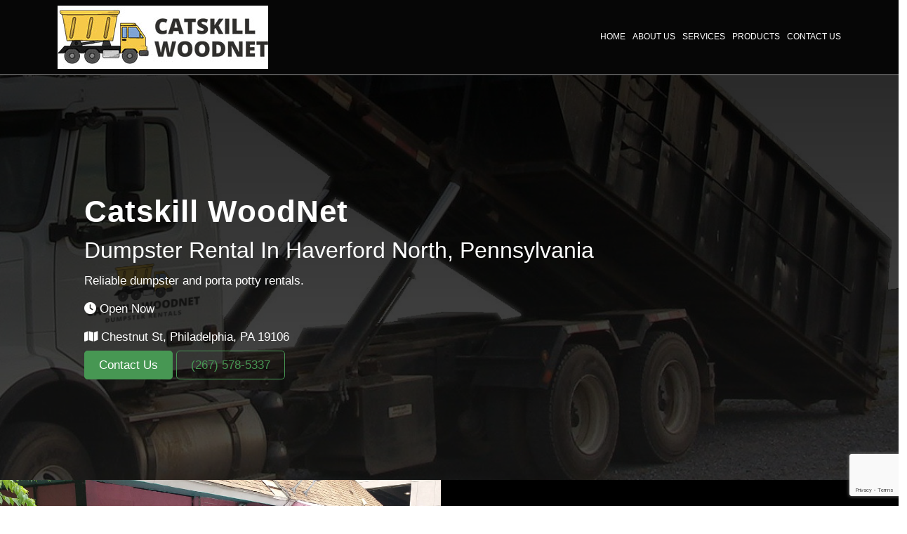

--- FILE ---
content_type: text/html; charset=UTF-8
request_url: https://catskillwoodnet.org/dumpster-rental/pennsylvania/haverford-north.php
body_size: 6158
content:

<!doctype html>
<html lang="en">
	<head>
		<meta charset="utf-8">
		<meta name="viewport" content="width=device-width, initial-scale=1">
		
		<link href="https://cdn.jsdelivr.net/npm/bootstrap@5.1.3/dist/css/bootstrap.min.css" rel="stylesheet" integrity="sha384-1BmE4kWBq78iYhFldvKuhfTAU6auU8tT94WrHftjDbrCEXSU1oBoqyl2QvZ6jIW3" crossorigin="anonymous">
		<link rel='stylesheet' type='text/css' href='https://catskillwoodnet.org/css/style.css' />
		
		<title>Dumpster rental - Haverford North, PA - Catskill WoodNet</title>
		
		<link rel="canonical" href="https://catskillwoodnet.org/dumpster-rental/pennsylvania/haverford-north.php" />
		<meta property="og:title" content="Dumpster Rental in Haverford North, Pennsylvania - Catskill WoodNet"  />
		<meta property="og:description" content="Reliable dumpster and porta potty rentals in Haverford North."  />
		<meta property="og:image" content="https://catskillwoodnet.org/images/logo.png"  />
		<meta property="og:url" content="https://catskillwoodnet.org/dumpster-rental/pennsylvania/haverford-north.php"  />
		<meta property="twitter:title" content="Dumpster Rental in Haverford North, Pennsylvania - Catskill WoodNet"  />
		<meta property="twitter:description" content="Reliable dumpster and porta potty rentals in Haverford North."  />
		<meta property="twitter:image" content="https://catskillwoodnet.org/images/logo.png"  />
		<meta property="twitter:domain" content="https://catskillwoodnet.org/dumpster-rental/pennsylvania/haverford-north.php"  />
		<meta name="description" content="Whether youre cleaning out a large home renovation project or need a roll off container for a construction job, Catskill WoodNet is the company to call for renting a dumpster in Philadelphia City. We offer 10 yard, 20 yard, 30 yard, and 40 yard sizes and can have it delivered to your residential or commercial property quickly. Our prices are the best in the industry so call today!">
	</head>
	<body>
		<header class="sticky-top">
			<div class="container nav-wrapper">
				<div class="row">
					<div class="col-12">
						<nav class="navbar navbar-expand-lg navbar-light">
							<div class="container-fluid px-0">
								<a name="best" href="https://catskillwoodnet.org/"><img src="https://catskillwoodnet.org/images/logo.jpg" alt="Catskill WoodNet"></a>
								<button class="navbar-toggler bg-white" type="button" data-bs-toggle="collapse" data-bs-target="#navbarNav" aria-controls="navbarNav" aria-expanded="false" aria-label="Toggle navigation">
									<span class="navbar-toggler-icon"></span>
								</button>
								<div class="collapse navbar-collapse justify-content-end" id="navbarNav">
									<ul class="navbar-nav">
										<li class="nav-item"><a class="nav-link" href="https://catskillwoodnet.org/#home">home</a></li>
										<li class="nav-item"><a class="nav-link" href="#about-us">about us</a></li>
										<li class="nav-item"><a class="nav-link" href="#services">services</a></li>
										<li class="nav-item"><a class="nav-link" href="#products">products</a></li>
										<li class="nav-item"><a class="nav-link" href="#contact-us">contact us</a></li>
									</ul>
								</div>
							</div>
						</nav>
					</div>
				</div>
			</div>
		</header>
		
		<div class="hero-bg">
			<div class="container">
				<div class="hero-box">
					<h2>Catskill WoodNet</h2>
					<h1>Dumpster Rental in Haverford North, Pennsylvania</h1>
					<p>Reliable dumpster and porta potty rentals.</p>
					<p><i class="fas fa-clock" aria-hidden="true"></i> <span>Open Now</span></p>
					<p><i class="fa fa-map" aria-hidden="true"></i> Chestnut St, Philadelphia, PA 19106</p>
					<a class="btn-primary" href="#contact-us">Contact Us</a>
					<a class="white-btn" href="tel:267-578-5337">(267) 578-5337</a>
				</div>
			</div>
		</div>
		
		<div id="about-us">
			<div class="container-fluid g-0">
				<div class="row">
					<div class="col-12 col-lg-6 order-lg-1">
						<div class="h100 d-flex flex-column justify-content-center px-3">
							<h2 class="text-center">Catskill WoodNet</h2>
							<p>Whether you’re building on a construction site, renovating an existing building, moving, or doing a big clean-out job in general, it’s a good idea to have a dumpster on hand. Dumpster rentals make hauling away junk and trash super simple, and Catskill WoodNet is the best place to get them. Get a free quote for your project today.</p>
						</div>
					</div>
					<div class="col-12 col-lg-6">
						<img class="img-fluid" alt="Waste container" src="https://catskillwoodnet.org/images/waste-container.jpg">
					</div>
				</div>
			</div>
		</div>
		
		<div id="services" class="pad-6rem">
			<div class="container">
				<h2 class="text-center mb-5">OUR SERVICES</h2>
				<ul class="check width-33">
					<li>10 yard</li><li>20 yard</li><li>30 yard</li><li>40 yard</li>				</ul>
			</div>
		</div>
		
		<div id="products" class="pad-6rem light-gray-bg">
			<div class="container">
				<h2 class="text-center mb-5">OUR PRODUCTS</h2>
				<ul class="check">
					<li>Roll-off</li><li>Construction</li><li>Residential dumpster</li><li>Commercial dumpster</li>				</ul>
			</div>
		</div>
		
		<div class="pad-6rem">
			<div class="container">
				<div class="heading">
					<h2 class="text-center mb-5">GET STARTED NOW</h2>
				</div>
				<ul class="leaf-list">
					<li><span>1</span> Decide What Size Dumpster You Need</li>
					<li><span>2</span> Determine How Long You Need the Dumpster</li>
					<li><span>3</span> Call Us Today to Get a Free Rental Quote</li>
				</ul>
			</div>
		</div>
		
		<div class="cta pad-6rem light-gray-bg">
			<div class="container">
				<div class="d-flex justify-content-center">
					<i class="fa-solid fa-square-phone" aria-hidden="true"></i>
					<div>
						<p>Call Us Now:</p>
						<a href="tel:267-578-5337">267-578-5337</a>
					</div>
				</div>
			</div>
		</div>
		
		<div id="contact-us" class="pad-6rem">
			<div class="container">
				<div class="row">
					<div class="col-12 col-lg-6">
						<div class="px-3">
							<h2>Contact Details</h2>
							<p class="cinfo"><i class="fa fa-phone" aria-hidden="true"></i> <a href="tel:267-578-5337">(267) 578-5337</a></p>
							<p class="cinfo"><i class="fa fa-envelope" aria-hidden="true"></i> <a class="novalue contact-email" href=""></a></p>
							<p class="cinfo"><i class="fa fa-map" aria-hidden="true"></i> Chestnut St, Philadelphia, PA 19106</p>
							<p class="cinfo"><i class="fa fa-globe" aria-hidden="true"></i> <a href="https://catskillwoodnet.org/#best">Visit Our Website</a></p>
						</div>
					</div>
					<div class="col-12 col-lg-6">
						<div class="form-wrapper">
							<h3>Contact Us Today</h3>
							<form id="contact-form" method="post">
								<div class="form-group mb-3">
									<input type="text" class="form-control" id="name" name="Name" placeholder="Name" required>
								</div>
								<div class="form-group mb-3">
									<input type="email" class="form-control" id="email" name="Email" placeholder="Email" required>
								</div>
								<div class="form-group mb-3">
									<textarea id="message" class="form-control" rows="5" name="Message" placeholder="Message" required></textarea>
								</div>
								<small class="captcha-terms">This site is protected by reCAPTCHA and the Google <a href="https://policies.google.com/privacy">Privacy Policy</a> and <a href="https://policies.google.com/terms">Terms of Service</a> apply.</small>
								<button type="submit" id="submit" class="btn btn-primary">Submit</button>
								<div id="alert" class="h3 text-center"></div>
								<input type="hidden" name="recaptcha_response" id="recaptchaResponse">
								<input type="hidden" name="Subject" value="Catskill WoodNet contact">
								<input type="hidden" name="FromEmail" value="email-admin@catskillwoodnet.org">
							</form>
						</div>
					</div>
				</div>
			</div>
		</div>
		
		<iframe title="Map" width="100%" height="450" frameborder="0" style="display:block;border:0" src="https://www.google.com/maps/embed/v1/place?key=AIzaSyBo1Cybq0p50ddzqKy_IqxwSCXUxY0Aeuo&amp;q=place_id:ChIJCzYy5IS16lQRQrfeQ5K5Oxw" allowfullscreen=""></iframe>
		
		<div class="green-bg directory pad-6rem">
			<div class="container">
				<h2>Directory of our Services</h2>
				<div class="accordion accordion-flush" id="accordionFlushExample">
					<div class="accordion-item">
						<h2 class="accordion-header" id="flush-headingOne">
							<button class="accordion-button collapsed" type="button" data-bs-toggle="collapse" data-bs-target="#flush-collapseOne" aria-expanded="false" aria-controls="flush-collapseOne">
								Dumpster Rental
							</button>
						</h2>
						<div id="flush-collapseOne" class="accordion-collapse collapse" aria-labelledby="flush-headingOne" data-bs-parent="#accordionFlushExample">
							<div id="dropdown" class="accordion-body">
								<ul>
									<li><a href="https://catskillwoodnet.org/dumpster-rental/pennsylvania/academy-gardens.php">Academy Gardens Dumpster Rental</a></li><li><a href="https://catskillwoodnet.org/dumpster-rental/pennsylvania/allegheny-west.php">Allegheny West Dumpster Rental</a></li><li><a href="https://catskillwoodnet.org/dumpster-rental/pennsylvania/andrews-ave.php">Andrews Ave Dumpster Rental</a></li><li><a href="https://catskillwoodnet.org/dumpster-rental/pennsylvania/awbury-historic-district.php">Awbury Historic District Dumpster Rental</a></li><li><a href="https://catskillwoodnet.org/dumpster-rental/pennsylvania/baldwin-park.php">Baldwin Park Dumpster Rental</a></li><li><a href="https://catskillwoodnet.org/dumpster-rental/pennsylvania/bartram's-garden.php">Bartram's Garden Dumpster Rental</a></li><li><a href="https://catskillwoodnet.org/dumpster-rental/pennsylvania/bell's-corner.php">Bell's Corner Dumpster Rental</a></li><li><a href="https://catskillwoodnet.org/dumpster-rental/pennsylvania/bella-vista.php">Bella Vista Dumpster Rental</a></li><li><a href="https://catskillwoodnet.org/dumpster-rental/pennsylvania/belmont.php">Belmont Dumpster Rental</a></li><li><a href="https://catskillwoodnet.org/dumpster-rental/pennsylvania/blessed.php">Blessed Dumpster Rental</a></li><li><a href="https://catskillwoodnet.org/dumpster-rental/pennsylvania/bluegrass-and-welsh.php">Bluegrass and Welsh Dumpster Rental</a></li><li><a href="https://catskillwoodnet.org/dumpster-rental/pennsylvania/brewerytown.php">Brewerytown Dumpster Rental</a></li><li><a href="https://catskillwoodnet.org/dumpster-rental/pennsylvania/bridesburg.php">Bridesburg Dumpster Rental</a></li><li><a href="https://catskillwoodnet.org/dumpster-rental/pennsylvania/broad-st.php">Broad St Dumpster Rental</a></li><li><a href="https://catskillwoodnet.org/dumpster-rental/pennsylvania/bustleton.php">Bustleton Dumpster Rental</a></li><li><a href="https://catskillwoodnet.org/dumpster-rental/pennsylvania/cardinal-ave.php">Cardinal Ave Dumpster Rental</a></li><li><a href="https://catskillwoodnet.org/dumpster-rental/pennsylvania/carpenter.php">Carpenter Dumpster Rental</a></li><li><a href="https://catskillwoodnet.org/dumpster-rental/pennsylvania/carroll-park.php">Carroll Park Dumpster Rental</a></li><li><a href="https://catskillwoodnet.org/dumpster-rental/pennsylvania/castor-gardens.php">Castor Gardens Dumpster Rental</a></li><li><a href="https://catskillwoodnet.org/dumpster-rental/pennsylvania/cathedral-park.php">Cathedral Park Dumpster Rental</a></li><li><a href="https://catskillwoodnet.org/dumpster-rental/pennsylvania/cecil-b-moore.php">Cecil B Moore Dumpster Rental</a></li><li><a href="https://catskillwoodnet.org/dumpster-rental/pennsylvania/cedar-park.php">Cedar Park Dumpster Rental</a></li><li><a href="https://catskillwoodnet.org/dumpster-rental/pennsylvania/cedarbrook.php">Cedarbrook Dumpster Rental</a></li><li><a href="https://catskillwoodnet.org/dumpster-rental/pennsylvania/central-gray's-ferry.php">Central Gray's Ferry Dumpster Rental</a></li><li><a href="https://catskillwoodnet.org/dumpster-rental/pennsylvania/central-middle-southwest.php">Central Middle Southwest Dumpster Rental</a></li><li><a href="https://catskillwoodnet.org/dumpster-rental/pennsylvania/central-point-breeze.php">Central Point Breeze Dumpster Rental</a></li><li><a href="https://catskillwoodnet.org/dumpster-rental/pennsylvania/central-port-richmond.php">Central Port Richmond Dumpster Rental</a></li><li><a href="https://catskillwoodnet.org/dumpster-rental/pennsylvania/central-roxborough.php">Central Roxborough Dumpster Rental</a></li><li><a href="https://catskillwoodnet.org/dumpster-rental/pennsylvania/chalfont.php">Chalfont Dumpster Rental</a></li><li><a href="https://catskillwoodnet.org/dumpster-rental/pennsylvania/chestnut-hill.php">Chestnut Hill Dumpster Rental</a></li><li><a href="https://catskillwoodnet.org/dumpster-rental/pennsylvania/chinatown.php">Chinatown Dumpster Rental</a></li><li><a href="https://catskillwoodnet.org/dumpster-rental/pennsylvania/clearview.php">Clearview Dumpster Rental</a></li><li><a href="https://catskillwoodnet.org/dumpster-rental/pennsylvania/cobbs-creek-pkwy.php">Cobbs Creek Pkwy Dumpster Rental</a></li><li><a href="https://catskillwoodnet.org/dumpster-rental/pennsylvania/cobbs-creek.php">Cobbs Creek Dumpster Rental</a></li><li><a href="https://catskillwoodnet.org/dumpster-rental/pennsylvania/dickinson-square-west.php">Dickinson Square West Dumpster Rental</a></li><li><a href="https://catskillwoodnet.org/dumpster-rental/pennsylvania/dunlap.php">Dunlap Dumpster Rental</a></li><li><a href="https://catskillwoodnet.org/dumpster-rental/pennsylvania/east-falls.php">East Falls Dumpster Rental</a></li><li><a href="https://catskillwoodnet.org/dumpster-rental/pennsylvania/east-kensington.php">East Kensington Dumpster Rental</a></li><li><a href="https://catskillwoodnet.org/dumpster-rental/pennsylvania/east-mt.php">East Mt Dumpster Rental</a></li><li><a href="https://catskillwoodnet.org/dumpster-rental/pennsylvania/mt-airy.php">Mt Airy Dumpster Rental</a></li><li><a href="https://catskillwoodnet.org/dumpster-rental/pennsylvania/east-oak-lane.php">East Oak Lane Dumpster Rental</a></li><li><a href="https://catskillwoodnet.org/dumpster-rental/pennsylvania/east-parkside.php">East Parkside Dumpster Rental</a></li><li><a href="https://catskillwoodnet.org/dumpster-rental/pennsylvania/east-poplar.php">East Poplar Dumpster Rental</a></li><li><a href="https://catskillwoodnet.org/dumpster-rental/pennsylvania/east-torresdale.php">East Torresdale Dumpster Rental</a></li><li><a href="https://catskillwoodnet.org/dumpster-rental/pennsylvania/east-wynnefield.php">East Wynnefield Dumpster Rental</a></li><li><a href="https://catskillwoodnet.org/dumpster-rental/pennsylvania/elmwood.php">Elmwood Dumpster Rental</a></li><li><a href="https://catskillwoodnet.org/dumpster-rental/pennsylvania/evophilly.php">Evophilly Dumpster Rental</a></li><li><a href="https://catskillwoodnet.org/dumpster-rental/pennsylvania/fairhill.php">Fairhill Dumpster Rental</a></li><li><a href="https://catskillwoodnet.org/dumpster-rental/pennsylvania/fairmount.php">Fairmount Dumpster Rental</a></li><li><a href="https://catskillwoodnet.org/dumpster-rental/pennsylvania/feltonville.php">Feltonville Dumpster Rental</a></li><li><a href="https://catskillwoodnet.org/dumpster-rental/pennsylvania/fern-rock.php">Fern Rock Dumpster Rental</a></li><li><a href="https://catskillwoodnet.org/dumpster-rental/pennsylvania/financial-district.php">Financial District Dumpster Rental</a></li><li><a href="https://catskillwoodnet.org/dumpster-rental/pennsylvania/fishtown.php">Fishtown Dumpster Rental</a></li><li><a href="https://catskillwoodnet.org/dumpster-rental/pennsylvania/fitler-square.php">Fitler Square Dumpster Rental</a></li><li><a href="https://catskillwoodnet.org/dumpster-rental/pennsylvania/flatiron.php">Flatiron Dumpster Rental</a></li><li><a href="https://catskillwoodnet.org/dumpster-rental/pennsylvania/fox-chase.php">Fox Chase Dumpster Rental</a></li><li><a href="https://catskillwoodnet.org/dumpster-rental/pennsylvania/francisville.php">Francisville Dumpster Rental</a></li><li><a href="https://catskillwoodnet.org/dumpster-rental/pennsylvania/frankford.php">Frankford Dumpster Rental</a></li><li><a href="https://catskillwoodnet.org/dumpster-rental/pennsylvania/girard-estate.php">Girard Estate Dumpster Rental</a></li><li><a href="https://catskillwoodnet.org/dumpster-rental/pennsylvania/graduate-hospital.php">Graduate Hospital Dumpster Rental</a></li><li><a href="https://catskillwoodnet.org/dumpster-rental/pennsylvania/gray's-ferry.php">Gray's Ferry Dumpster Rental</a></li><li><a href="https://catskillwoodnet.org/dumpster-rental/pennsylvania/haddington.php">Haddington Dumpster Rental</a></li><li><a href="https://catskillwoodnet.org/dumpster-rental/pennsylvania/harrowgate.php">Harrowgate Dumpster Rental</a></li><li><a href="https://catskillwoodnet.org/dumpster-rental/pennsylvania/hartranft.php">Hartranft Dumpster Rental</a></li><li><a href="https://catskillwoodnet.org/dumpster-rental/pennsylvania/haverford-north.php">Haverford North Dumpster Rental</a></li><li><a href="https://catskillwoodnet.org/dumpster-rental/pennsylvania/hawthorne.php">Hawthorne Dumpster Rental</a></li><li><a href="https://catskillwoodnet.org/dumpster-rental/pennsylvania/high-rise-district.php">High Rise District Dumpster Rental</a></li><li><a href="https://catskillwoodnet.org/dumpster-rental/pennsylvania/holme-circle.php">Holme Circle Dumpster Rental</a></li><li><a href="https://catskillwoodnet.org/dumpster-rental/pennsylvania/hunting-park.php">Hunting Park Dumpster Rental</a></li><li><a href="https://catskillwoodnet.org/dumpster-rental/pennsylvania/ivy-hill.php">Ivy Hill Dumpster Rental</a></li><li><a href="https://catskillwoodnet.org/dumpster-rental/pennsylvania/juniata-park.php">Juniata Park Dumpster Rental</a></li><li><a href="https://catskillwoodnet.org/dumpster-rental/pennsylvania/kingsessing.php">Kingsessing Dumpster Rental</a></li><li><a href="https://catskillwoodnet.org/dumpster-rental/pennsylvania/lawncrest.php">Lawncrest Dumpster Rental</a></li><li><a href="https://catskillwoodnet.org/dumpster-rental/pennsylvania/lexington-park.php">Lexington Park Dumpster Rental</a></li><li><a href="https://catskillwoodnet.org/dumpster-rental/pennsylvania/libertybell.php">Libertybell Dumpster Rental</a></li><li><a href="https://catskillwoodnet.org/dumpster-rental/pennsylvania/lindbergh.php">Lindbergh Dumpster Rental</a></li><li><a href="https://catskillwoodnet.org/dumpster-rental/pennsylvania/logan.php">Logan Dumpster Rental</a></li><li><a href="https://catskillwoodnet.org/dumpster-rental/pennsylvania/lomo-east.php">LoMo East Dumpster Rental</a></li><li><a href="https://catskillwoodnet.org/dumpster-rental/pennsylvania/ludlow.php">Ludlow Dumpster Rental</a></li><li><a href="https://catskillwoodnet.org/dumpster-rental/pennsylvania/manayunk-west.php">Manayunk West Dumpster Rental</a></li><li><a href="https://catskillwoodnet.org/dumpster-rental/pennsylvania/mantua.php">Mantua Dumpster Rental</a></li><li><a href="https://catskillwoodnet.org/dumpster-rental/pennsylvania/marconi-west.php">Marconi West Dumpster Rental</a></li><li><a href="https://catskillwoodnet.org/dumpster-rental/pennsylvania/mayfair.php">Mayfair Dumpster Rental</a></li><li><a href="https://catskillwoodnet.org/dumpster-rental/pennsylvania/midtown-village.php">Midtown Village Dumpster Rental</a></li><li><a href="https://catskillwoodnet.org/dumpster-rental/pennsylvania/mifflin-square.php">Mifflin Square Dumpster Rental</a></li><li><a href="https://catskillwoodnet.org/dumpster-rental/pennsylvania/mill-creek-west.php">Mill Creek West Dumpster Rental</a></li><li><a href="https://catskillwoodnet.org/dumpster-rental/pennsylvania/millbrook.php">Millbrook Dumpster Rental</a></li><li><a href="https://catskillwoodnet.org/dumpster-rental/pennsylvania/modena-park.php">Modena Park Dumpster Rental</a></li><li><a href="https://catskillwoodnet.org/dumpster-rental/pennsylvania/morrell-park.php">Morrell Park Dumpster Rental</a></li><li><a href="https://catskillwoodnet.org/dumpster-rental/pennsylvania/mount-moriah.php">Mount Moriah Dumpster Rental</a></li><li><a href="https://catskillwoodnet.org/dumpster-rental/pennsylvania/mt-pleasant.php">Mt Pleasant Dumpster Rental</a></li>								</ul>
							</div>
						</div>
					</div>
				</div>
			</div>
		</div>
		
		<div class="sub-footer pad-6rem">
			<div class="container">
				<div class="row">
					<div class="col-12 col-lg-4">
						<h4>Catskill WoodNet</h4>
						<p>Main Office</p>
						<p><i class="fa fa-map" aria-hidden="true"></i> Chestnut St, Philadelphia, PA 19106</p>
						<p><i class="fa fa-phone" aria-hidden="true"></i> <a href="tel:267-578-5337">(267) 578-5337</a></p>
						<p><i class="fa fa-envelope" aria-hidden="true"></i> <a class="novalue contact-email" href=""></a></p>
						<p><i class="fa fa-globe" aria-hidden="true"></i> <a href="https://catskillwoodnet.org/#best">Visit Our Website</a></p>
						<a href="https://catskillwoodnet.org/"><img class="mb-4" src="https://catskillwoodnet.org/images/logo.jpg" alt="Catskill WoodNet"></a>
					</div>
					<div class="col-12 col-lg-4">
						<h4>Opening Hours</h4>
						<div class="d-flex flex-wrap">
							<span class="day">Sunday</span>
							<span class="hour">9:00 am - 5:00 pm</span>
							<span class="day">Monday</span>
							<span class="hour">9:00 am - 5:00 pm</span>
							<span class="day">Tuesday</span>
							<span class="hour">9:00 am - 5:00 pm</span>
							<span class="day">Wednesday</span>
							<span class="hour">9:00 am - 5:00 pm</span>
							<span class="day">Thursday</span>
							<span class="hour">9:00 am - 5:00 pm</span>
							<span class="day">Friday</span>
							<span class="hour">9:00 am - 5:00 pm</span>
							<span class="day">Saturday</span>
							<span class="hour">9:00 am - 5:00 pm</span>
						</div>
					</div>
					<div class="col-12 col-lg-4">
						<h4>Connect with us on</h4>
						<div class="social-network d-flex flex-wrap">
                            <a href="#" target="_blank" title="Our Google My Business Page"><i class="fab fa-google" aria-hidden="true"></i></a>
						</div>
					</div>
				</div>
			</div>
		</div>
		
		<footer>
			<div class="container">
				<div class="row">
					<div class="col-12 col-lg-6 text-lg-start text-center">
						<p>&copy; Copyright 2022 | Catskill WoodNet</p>
					</div>
					<div class="col-12 col-lg-6">
						<ul class="nav justify-content-lg-end justify-content-center">
							<li class="nav-item"><a class="nav-link" href="https://catskillwoodnet.org/terms-of-use.html">Terms</a></li>
							<li class="nav-item"><a class="nav-link" href="https://catskillwoodnet.org/privacy-policy.html">Privacy</a></li>
							<li class="nav-item"><a class="nav-link" href="https://catskillwoodnet.org/sitemap.xml">Sitemap</a></li>
						</ul>
					</div>
				</div>
			</div>
		</footer>
		
		<script src="https://code.jquery.com/jquery-3.6.0.min.js" integrity="sha256-/xUj+3OJU5yExlq6GSYGSHk7tPXikynS7ogEvDej/m4=" crossorigin="anonymous"></script>
		<script src="https://cdn.jsdelivr.net/npm/bootstrap@5.1.3/dist/js/bootstrap.bundle.min.js" integrity="sha384-ka7Sk0Gln4gmtz2MlQnikT1wXgYsOg+OMhuP+IlRH9sENBO0LRn5q+8nbTov4+1p" crossorigin="anonymous"></script>
		<script src="https://kit.fontawesome.com/4a5a0119ce.js" crossorigin="anonymous"></script>
		<script async src="https://www.google.com/recaptcha/api.js?render=6Lcw5xsgAAAAAK5bJZv2VM5VZDuUiTg_ZO7MXh_h"></script>
		
		<script type="text/javascript">
			$(document).ready(function(){
				user = 'contact';
				site = 'catskillwoodnet.org';
				$(".contact-email").attr("href", "mailto:" + user + "@" + site);
				$(".novalue.contact-email").text(user + "@" + site);
				
				$('#contact-form').submit(function(event) {
					event.preventDefault(); // Prevent direct form submission
					$('#alert').text('Processing...').fadeIn(0); // Display "Processing" to let the user know that the form is being submitted
					grecaptcha.ready(function () {
						grecaptcha.execute('6Lcw5xsgAAAAAK5bJZv2VM5VZDuUiTg_ZO7MXh_h', { action: 'contact' }).then(function (token) {
							var recaptchaResponse = document.getElementById('recaptchaResponse');
							recaptchaResponse.value = token;
							// Make the Ajax call here
							$.ajax({
								url: '/submit.php',
								type: 'post',
								data: $('#contact-form').serialize(),
								dataType: 'json',
								success: function( _response ){
									// The Ajax request is a success. _response is a JSON object
									var error = _response.error;
									var success = _response.success;
									if(error != "") {
										// In case of error, display it to user
										$('#alert').html(error);
									}
									else {
										// In case of success, display it to user and remove the submit button
										location.href = 'https://catskillwoodnet.org/thank-you.html';
									}
								},
								error: function(jqXhr, json, errorThrown){
									// In case of Ajax error too, display the result
									var error = jqXhr.responseText;
									$('#alert').html(error);
								}
							});
						});
					});
				});
			});
		</script>
		
		<script type="application/ld+json">
			{
				"@context":"https://schema.org",
				"@type":"LocalBusiness",
				"@id":"https://catskillwoodnet.org/dumpster-rental/pennsylvania/haverford-north.php",
				"name":"Dumpster Rental in Haverford North, Pennsylvania - Catskill WoodNet",
				"logo":"https://catskillwoodnet.org/images/logo.png",
				"slogan":"Reliable dumpster and porta potty rentals.",
				"description":"Whether youre cleaning out a large home renovation project or need a roll off container for a construction job, Catskill WoodNet is the company to call for renting a dumpster in Philadelphia City. We offer 10 yard, 20 yard, 30 yard, and 40 yard sizes and can have it delivered to your residential or commercial property quickly. Our prices are the best in the industry so call today!",
				"image":["https://catskillwoodnet.org/images/logo.png"],
				"address":
				{
					"@type":"PostalAddress",
					"streetAddress":"Chestnut St, Philadelphia",
					"addressLocality":"Pennsylvania",
					"addressRegion":"PA",
					"postalCode":"19106",
					"addressCountry":"US"
				},
				"areaServed":["Academy Gardens","Allegheny West","Andrews Ave","Awbury Historic District","Baldwin Park","Bartram's Garden","Bell's Corner","Bella Vista","Belmont","Blessed","Bluegrass and Welsh","Brewerytown","Bridesburg","Broad St","Bustleton","Cardinal Ave","Carpenter","Carroll Park","Castor Gardens","Cathedral Park","Cecil B Moore","Cedar Park","Cedarbrook","Central Gray's Ferry","Central Middle Southwest","Central Point Breeze","Central Port Richmond","Central Roxborough","Chalfont","Chestnut Hill","Chinatown","Clearview","Cobbs Creek Pkwy","Cobbs Creek","Dickinson Square West","Dunlap","East Falls","East Kensington","East Mt","Mt Airy","East Oak Lane","East Parkside","East Poplar","East Torresdale","East Wynnefield","Elmwood","Evophilly","Fairhill","Fairmount","Feltonville","Fern Rock","Financial District","Fishtown","Fitler Square","Flatiron","Fox Chase","Francisville","Frankford","Girard Estate","Graduate Hospital","Gray's Ferry","Haddington","Harrowgate","Hartranft","Haverford North","Hawthorne","High Rise District","Holme Circle","Hunting Park","Ivy Hill","Juniata Park","Kingsessing","Lawncrest","Lexington Park","Libertybell","Lindbergh","Logan","LoMo East","Ludlow","Manayunk West","Mantua","Marconi West","Mayfair","Midtown Village","Mifflin Square","Mill Creek West","Millbrook","Modena Park","Morrell Park","Mount Moriah","Mt Pleasant"],
				"telephone":"267-578-5337",
				"sameAs":["https://catskillwoodnet.org/dumpster-rental/pennsylvania/haverford-north.php"],
				"hasMap":"https://www.google.com/maps?ll=40.002498,-75.118028&z=10&t=m&hl=en-US&gl=US&mapclient=embed&q=Philadelphia+Pennsylvania+USA",
				"priceRange":"$ - $$$",
				"openingHours":["Mo 0900-1700","Tu 0900-1700","We 0900-1700","Th 0900-1700","Fr 0900-1700","Sa 0900-1700","Su 0900-1700"],
				"url":"https://catskillwoodnet.org/dumpster-rental/pennsylvania/haverford-north.php"
			}
		</script>
	<script defer src="https://static.cloudflareinsights.com/beacon.min.js/vcd15cbe7772f49c399c6a5babf22c1241717689176015" integrity="sha512-ZpsOmlRQV6y907TI0dKBHq9Md29nnaEIPlkf84rnaERnq6zvWvPUqr2ft8M1aS28oN72PdrCzSjY4U6VaAw1EQ==" data-cf-beacon='{"version":"2024.11.0","token":"6d340efd78ef42eda4b56a39161ca1cb","r":1,"server_timing":{"name":{"cfCacheStatus":true,"cfEdge":true,"cfExtPri":true,"cfL4":true,"cfOrigin":true,"cfSpeedBrain":true},"location_startswith":null}}' crossorigin="anonymous"></script>
</body>
</html>

--- FILE ---
content_type: text/html; charset=utf-8
request_url: https://www.google.com/recaptcha/api2/anchor?ar=1&k=6Lcw5xsgAAAAAK5bJZv2VM5VZDuUiTg_ZO7MXh_h&co=aHR0cHM6Ly9jYXRza2lsbHdvb2RuZXQub3JnOjQ0Mw..&hl=en&v=PoyoqOPhxBO7pBk68S4YbpHZ&size=invisible&anchor-ms=20000&execute-ms=30000&cb=85lyj41ivxns
body_size: 48482
content:
<!DOCTYPE HTML><html dir="ltr" lang="en"><head><meta http-equiv="Content-Type" content="text/html; charset=UTF-8">
<meta http-equiv="X-UA-Compatible" content="IE=edge">
<title>reCAPTCHA</title>
<style type="text/css">
/* cyrillic-ext */
@font-face {
  font-family: 'Roboto';
  font-style: normal;
  font-weight: 400;
  font-stretch: 100%;
  src: url(//fonts.gstatic.com/s/roboto/v48/KFO7CnqEu92Fr1ME7kSn66aGLdTylUAMa3GUBHMdazTgWw.woff2) format('woff2');
  unicode-range: U+0460-052F, U+1C80-1C8A, U+20B4, U+2DE0-2DFF, U+A640-A69F, U+FE2E-FE2F;
}
/* cyrillic */
@font-face {
  font-family: 'Roboto';
  font-style: normal;
  font-weight: 400;
  font-stretch: 100%;
  src: url(//fonts.gstatic.com/s/roboto/v48/KFO7CnqEu92Fr1ME7kSn66aGLdTylUAMa3iUBHMdazTgWw.woff2) format('woff2');
  unicode-range: U+0301, U+0400-045F, U+0490-0491, U+04B0-04B1, U+2116;
}
/* greek-ext */
@font-face {
  font-family: 'Roboto';
  font-style: normal;
  font-weight: 400;
  font-stretch: 100%;
  src: url(//fonts.gstatic.com/s/roboto/v48/KFO7CnqEu92Fr1ME7kSn66aGLdTylUAMa3CUBHMdazTgWw.woff2) format('woff2');
  unicode-range: U+1F00-1FFF;
}
/* greek */
@font-face {
  font-family: 'Roboto';
  font-style: normal;
  font-weight: 400;
  font-stretch: 100%;
  src: url(//fonts.gstatic.com/s/roboto/v48/KFO7CnqEu92Fr1ME7kSn66aGLdTylUAMa3-UBHMdazTgWw.woff2) format('woff2');
  unicode-range: U+0370-0377, U+037A-037F, U+0384-038A, U+038C, U+038E-03A1, U+03A3-03FF;
}
/* math */
@font-face {
  font-family: 'Roboto';
  font-style: normal;
  font-weight: 400;
  font-stretch: 100%;
  src: url(//fonts.gstatic.com/s/roboto/v48/KFO7CnqEu92Fr1ME7kSn66aGLdTylUAMawCUBHMdazTgWw.woff2) format('woff2');
  unicode-range: U+0302-0303, U+0305, U+0307-0308, U+0310, U+0312, U+0315, U+031A, U+0326-0327, U+032C, U+032F-0330, U+0332-0333, U+0338, U+033A, U+0346, U+034D, U+0391-03A1, U+03A3-03A9, U+03B1-03C9, U+03D1, U+03D5-03D6, U+03F0-03F1, U+03F4-03F5, U+2016-2017, U+2034-2038, U+203C, U+2040, U+2043, U+2047, U+2050, U+2057, U+205F, U+2070-2071, U+2074-208E, U+2090-209C, U+20D0-20DC, U+20E1, U+20E5-20EF, U+2100-2112, U+2114-2115, U+2117-2121, U+2123-214F, U+2190, U+2192, U+2194-21AE, U+21B0-21E5, U+21F1-21F2, U+21F4-2211, U+2213-2214, U+2216-22FF, U+2308-230B, U+2310, U+2319, U+231C-2321, U+2336-237A, U+237C, U+2395, U+239B-23B7, U+23D0, U+23DC-23E1, U+2474-2475, U+25AF, U+25B3, U+25B7, U+25BD, U+25C1, U+25CA, U+25CC, U+25FB, U+266D-266F, U+27C0-27FF, U+2900-2AFF, U+2B0E-2B11, U+2B30-2B4C, U+2BFE, U+3030, U+FF5B, U+FF5D, U+1D400-1D7FF, U+1EE00-1EEFF;
}
/* symbols */
@font-face {
  font-family: 'Roboto';
  font-style: normal;
  font-weight: 400;
  font-stretch: 100%;
  src: url(//fonts.gstatic.com/s/roboto/v48/KFO7CnqEu92Fr1ME7kSn66aGLdTylUAMaxKUBHMdazTgWw.woff2) format('woff2');
  unicode-range: U+0001-000C, U+000E-001F, U+007F-009F, U+20DD-20E0, U+20E2-20E4, U+2150-218F, U+2190, U+2192, U+2194-2199, U+21AF, U+21E6-21F0, U+21F3, U+2218-2219, U+2299, U+22C4-22C6, U+2300-243F, U+2440-244A, U+2460-24FF, U+25A0-27BF, U+2800-28FF, U+2921-2922, U+2981, U+29BF, U+29EB, U+2B00-2BFF, U+4DC0-4DFF, U+FFF9-FFFB, U+10140-1018E, U+10190-1019C, U+101A0, U+101D0-101FD, U+102E0-102FB, U+10E60-10E7E, U+1D2C0-1D2D3, U+1D2E0-1D37F, U+1F000-1F0FF, U+1F100-1F1AD, U+1F1E6-1F1FF, U+1F30D-1F30F, U+1F315, U+1F31C, U+1F31E, U+1F320-1F32C, U+1F336, U+1F378, U+1F37D, U+1F382, U+1F393-1F39F, U+1F3A7-1F3A8, U+1F3AC-1F3AF, U+1F3C2, U+1F3C4-1F3C6, U+1F3CA-1F3CE, U+1F3D4-1F3E0, U+1F3ED, U+1F3F1-1F3F3, U+1F3F5-1F3F7, U+1F408, U+1F415, U+1F41F, U+1F426, U+1F43F, U+1F441-1F442, U+1F444, U+1F446-1F449, U+1F44C-1F44E, U+1F453, U+1F46A, U+1F47D, U+1F4A3, U+1F4B0, U+1F4B3, U+1F4B9, U+1F4BB, U+1F4BF, U+1F4C8-1F4CB, U+1F4D6, U+1F4DA, U+1F4DF, U+1F4E3-1F4E6, U+1F4EA-1F4ED, U+1F4F7, U+1F4F9-1F4FB, U+1F4FD-1F4FE, U+1F503, U+1F507-1F50B, U+1F50D, U+1F512-1F513, U+1F53E-1F54A, U+1F54F-1F5FA, U+1F610, U+1F650-1F67F, U+1F687, U+1F68D, U+1F691, U+1F694, U+1F698, U+1F6AD, U+1F6B2, U+1F6B9-1F6BA, U+1F6BC, U+1F6C6-1F6CF, U+1F6D3-1F6D7, U+1F6E0-1F6EA, U+1F6F0-1F6F3, U+1F6F7-1F6FC, U+1F700-1F7FF, U+1F800-1F80B, U+1F810-1F847, U+1F850-1F859, U+1F860-1F887, U+1F890-1F8AD, U+1F8B0-1F8BB, U+1F8C0-1F8C1, U+1F900-1F90B, U+1F93B, U+1F946, U+1F984, U+1F996, U+1F9E9, U+1FA00-1FA6F, U+1FA70-1FA7C, U+1FA80-1FA89, U+1FA8F-1FAC6, U+1FACE-1FADC, U+1FADF-1FAE9, U+1FAF0-1FAF8, U+1FB00-1FBFF;
}
/* vietnamese */
@font-face {
  font-family: 'Roboto';
  font-style: normal;
  font-weight: 400;
  font-stretch: 100%;
  src: url(//fonts.gstatic.com/s/roboto/v48/KFO7CnqEu92Fr1ME7kSn66aGLdTylUAMa3OUBHMdazTgWw.woff2) format('woff2');
  unicode-range: U+0102-0103, U+0110-0111, U+0128-0129, U+0168-0169, U+01A0-01A1, U+01AF-01B0, U+0300-0301, U+0303-0304, U+0308-0309, U+0323, U+0329, U+1EA0-1EF9, U+20AB;
}
/* latin-ext */
@font-face {
  font-family: 'Roboto';
  font-style: normal;
  font-weight: 400;
  font-stretch: 100%;
  src: url(//fonts.gstatic.com/s/roboto/v48/KFO7CnqEu92Fr1ME7kSn66aGLdTylUAMa3KUBHMdazTgWw.woff2) format('woff2');
  unicode-range: U+0100-02BA, U+02BD-02C5, U+02C7-02CC, U+02CE-02D7, U+02DD-02FF, U+0304, U+0308, U+0329, U+1D00-1DBF, U+1E00-1E9F, U+1EF2-1EFF, U+2020, U+20A0-20AB, U+20AD-20C0, U+2113, U+2C60-2C7F, U+A720-A7FF;
}
/* latin */
@font-face {
  font-family: 'Roboto';
  font-style: normal;
  font-weight: 400;
  font-stretch: 100%;
  src: url(//fonts.gstatic.com/s/roboto/v48/KFO7CnqEu92Fr1ME7kSn66aGLdTylUAMa3yUBHMdazQ.woff2) format('woff2');
  unicode-range: U+0000-00FF, U+0131, U+0152-0153, U+02BB-02BC, U+02C6, U+02DA, U+02DC, U+0304, U+0308, U+0329, U+2000-206F, U+20AC, U+2122, U+2191, U+2193, U+2212, U+2215, U+FEFF, U+FFFD;
}
/* cyrillic-ext */
@font-face {
  font-family: 'Roboto';
  font-style: normal;
  font-weight: 500;
  font-stretch: 100%;
  src: url(//fonts.gstatic.com/s/roboto/v48/KFO7CnqEu92Fr1ME7kSn66aGLdTylUAMa3GUBHMdazTgWw.woff2) format('woff2');
  unicode-range: U+0460-052F, U+1C80-1C8A, U+20B4, U+2DE0-2DFF, U+A640-A69F, U+FE2E-FE2F;
}
/* cyrillic */
@font-face {
  font-family: 'Roboto';
  font-style: normal;
  font-weight: 500;
  font-stretch: 100%;
  src: url(//fonts.gstatic.com/s/roboto/v48/KFO7CnqEu92Fr1ME7kSn66aGLdTylUAMa3iUBHMdazTgWw.woff2) format('woff2');
  unicode-range: U+0301, U+0400-045F, U+0490-0491, U+04B0-04B1, U+2116;
}
/* greek-ext */
@font-face {
  font-family: 'Roboto';
  font-style: normal;
  font-weight: 500;
  font-stretch: 100%;
  src: url(//fonts.gstatic.com/s/roboto/v48/KFO7CnqEu92Fr1ME7kSn66aGLdTylUAMa3CUBHMdazTgWw.woff2) format('woff2');
  unicode-range: U+1F00-1FFF;
}
/* greek */
@font-face {
  font-family: 'Roboto';
  font-style: normal;
  font-weight: 500;
  font-stretch: 100%;
  src: url(//fonts.gstatic.com/s/roboto/v48/KFO7CnqEu92Fr1ME7kSn66aGLdTylUAMa3-UBHMdazTgWw.woff2) format('woff2');
  unicode-range: U+0370-0377, U+037A-037F, U+0384-038A, U+038C, U+038E-03A1, U+03A3-03FF;
}
/* math */
@font-face {
  font-family: 'Roboto';
  font-style: normal;
  font-weight: 500;
  font-stretch: 100%;
  src: url(//fonts.gstatic.com/s/roboto/v48/KFO7CnqEu92Fr1ME7kSn66aGLdTylUAMawCUBHMdazTgWw.woff2) format('woff2');
  unicode-range: U+0302-0303, U+0305, U+0307-0308, U+0310, U+0312, U+0315, U+031A, U+0326-0327, U+032C, U+032F-0330, U+0332-0333, U+0338, U+033A, U+0346, U+034D, U+0391-03A1, U+03A3-03A9, U+03B1-03C9, U+03D1, U+03D5-03D6, U+03F0-03F1, U+03F4-03F5, U+2016-2017, U+2034-2038, U+203C, U+2040, U+2043, U+2047, U+2050, U+2057, U+205F, U+2070-2071, U+2074-208E, U+2090-209C, U+20D0-20DC, U+20E1, U+20E5-20EF, U+2100-2112, U+2114-2115, U+2117-2121, U+2123-214F, U+2190, U+2192, U+2194-21AE, U+21B0-21E5, U+21F1-21F2, U+21F4-2211, U+2213-2214, U+2216-22FF, U+2308-230B, U+2310, U+2319, U+231C-2321, U+2336-237A, U+237C, U+2395, U+239B-23B7, U+23D0, U+23DC-23E1, U+2474-2475, U+25AF, U+25B3, U+25B7, U+25BD, U+25C1, U+25CA, U+25CC, U+25FB, U+266D-266F, U+27C0-27FF, U+2900-2AFF, U+2B0E-2B11, U+2B30-2B4C, U+2BFE, U+3030, U+FF5B, U+FF5D, U+1D400-1D7FF, U+1EE00-1EEFF;
}
/* symbols */
@font-face {
  font-family: 'Roboto';
  font-style: normal;
  font-weight: 500;
  font-stretch: 100%;
  src: url(//fonts.gstatic.com/s/roboto/v48/KFO7CnqEu92Fr1ME7kSn66aGLdTylUAMaxKUBHMdazTgWw.woff2) format('woff2');
  unicode-range: U+0001-000C, U+000E-001F, U+007F-009F, U+20DD-20E0, U+20E2-20E4, U+2150-218F, U+2190, U+2192, U+2194-2199, U+21AF, U+21E6-21F0, U+21F3, U+2218-2219, U+2299, U+22C4-22C6, U+2300-243F, U+2440-244A, U+2460-24FF, U+25A0-27BF, U+2800-28FF, U+2921-2922, U+2981, U+29BF, U+29EB, U+2B00-2BFF, U+4DC0-4DFF, U+FFF9-FFFB, U+10140-1018E, U+10190-1019C, U+101A0, U+101D0-101FD, U+102E0-102FB, U+10E60-10E7E, U+1D2C0-1D2D3, U+1D2E0-1D37F, U+1F000-1F0FF, U+1F100-1F1AD, U+1F1E6-1F1FF, U+1F30D-1F30F, U+1F315, U+1F31C, U+1F31E, U+1F320-1F32C, U+1F336, U+1F378, U+1F37D, U+1F382, U+1F393-1F39F, U+1F3A7-1F3A8, U+1F3AC-1F3AF, U+1F3C2, U+1F3C4-1F3C6, U+1F3CA-1F3CE, U+1F3D4-1F3E0, U+1F3ED, U+1F3F1-1F3F3, U+1F3F5-1F3F7, U+1F408, U+1F415, U+1F41F, U+1F426, U+1F43F, U+1F441-1F442, U+1F444, U+1F446-1F449, U+1F44C-1F44E, U+1F453, U+1F46A, U+1F47D, U+1F4A3, U+1F4B0, U+1F4B3, U+1F4B9, U+1F4BB, U+1F4BF, U+1F4C8-1F4CB, U+1F4D6, U+1F4DA, U+1F4DF, U+1F4E3-1F4E6, U+1F4EA-1F4ED, U+1F4F7, U+1F4F9-1F4FB, U+1F4FD-1F4FE, U+1F503, U+1F507-1F50B, U+1F50D, U+1F512-1F513, U+1F53E-1F54A, U+1F54F-1F5FA, U+1F610, U+1F650-1F67F, U+1F687, U+1F68D, U+1F691, U+1F694, U+1F698, U+1F6AD, U+1F6B2, U+1F6B9-1F6BA, U+1F6BC, U+1F6C6-1F6CF, U+1F6D3-1F6D7, U+1F6E0-1F6EA, U+1F6F0-1F6F3, U+1F6F7-1F6FC, U+1F700-1F7FF, U+1F800-1F80B, U+1F810-1F847, U+1F850-1F859, U+1F860-1F887, U+1F890-1F8AD, U+1F8B0-1F8BB, U+1F8C0-1F8C1, U+1F900-1F90B, U+1F93B, U+1F946, U+1F984, U+1F996, U+1F9E9, U+1FA00-1FA6F, U+1FA70-1FA7C, U+1FA80-1FA89, U+1FA8F-1FAC6, U+1FACE-1FADC, U+1FADF-1FAE9, U+1FAF0-1FAF8, U+1FB00-1FBFF;
}
/* vietnamese */
@font-face {
  font-family: 'Roboto';
  font-style: normal;
  font-weight: 500;
  font-stretch: 100%;
  src: url(//fonts.gstatic.com/s/roboto/v48/KFO7CnqEu92Fr1ME7kSn66aGLdTylUAMa3OUBHMdazTgWw.woff2) format('woff2');
  unicode-range: U+0102-0103, U+0110-0111, U+0128-0129, U+0168-0169, U+01A0-01A1, U+01AF-01B0, U+0300-0301, U+0303-0304, U+0308-0309, U+0323, U+0329, U+1EA0-1EF9, U+20AB;
}
/* latin-ext */
@font-face {
  font-family: 'Roboto';
  font-style: normal;
  font-weight: 500;
  font-stretch: 100%;
  src: url(//fonts.gstatic.com/s/roboto/v48/KFO7CnqEu92Fr1ME7kSn66aGLdTylUAMa3KUBHMdazTgWw.woff2) format('woff2');
  unicode-range: U+0100-02BA, U+02BD-02C5, U+02C7-02CC, U+02CE-02D7, U+02DD-02FF, U+0304, U+0308, U+0329, U+1D00-1DBF, U+1E00-1E9F, U+1EF2-1EFF, U+2020, U+20A0-20AB, U+20AD-20C0, U+2113, U+2C60-2C7F, U+A720-A7FF;
}
/* latin */
@font-face {
  font-family: 'Roboto';
  font-style: normal;
  font-weight: 500;
  font-stretch: 100%;
  src: url(//fonts.gstatic.com/s/roboto/v48/KFO7CnqEu92Fr1ME7kSn66aGLdTylUAMa3yUBHMdazQ.woff2) format('woff2');
  unicode-range: U+0000-00FF, U+0131, U+0152-0153, U+02BB-02BC, U+02C6, U+02DA, U+02DC, U+0304, U+0308, U+0329, U+2000-206F, U+20AC, U+2122, U+2191, U+2193, U+2212, U+2215, U+FEFF, U+FFFD;
}
/* cyrillic-ext */
@font-face {
  font-family: 'Roboto';
  font-style: normal;
  font-weight: 900;
  font-stretch: 100%;
  src: url(//fonts.gstatic.com/s/roboto/v48/KFO7CnqEu92Fr1ME7kSn66aGLdTylUAMa3GUBHMdazTgWw.woff2) format('woff2');
  unicode-range: U+0460-052F, U+1C80-1C8A, U+20B4, U+2DE0-2DFF, U+A640-A69F, U+FE2E-FE2F;
}
/* cyrillic */
@font-face {
  font-family: 'Roboto';
  font-style: normal;
  font-weight: 900;
  font-stretch: 100%;
  src: url(//fonts.gstatic.com/s/roboto/v48/KFO7CnqEu92Fr1ME7kSn66aGLdTylUAMa3iUBHMdazTgWw.woff2) format('woff2');
  unicode-range: U+0301, U+0400-045F, U+0490-0491, U+04B0-04B1, U+2116;
}
/* greek-ext */
@font-face {
  font-family: 'Roboto';
  font-style: normal;
  font-weight: 900;
  font-stretch: 100%;
  src: url(//fonts.gstatic.com/s/roboto/v48/KFO7CnqEu92Fr1ME7kSn66aGLdTylUAMa3CUBHMdazTgWw.woff2) format('woff2');
  unicode-range: U+1F00-1FFF;
}
/* greek */
@font-face {
  font-family: 'Roboto';
  font-style: normal;
  font-weight: 900;
  font-stretch: 100%;
  src: url(//fonts.gstatic.com/s/roboto/v48/KFO7CnqEu92Fr1ME7kSn66aGLdTylUAMa3-UBHMdazTgWw.woff2) format('woff2');
  unicode-range: U+0370-0377, U+037A-037F, U+0384-038A, U+038C, U+038E-03A1, U+03A3-03FF;
}
/* math */
@font-face {
  font-family: 'Roboto';
  font-style: normal;
  font-weight: 900;
  font-stretch: 100%;
  src: url(//fonts.gstatic.com/s/roboto/v48/KFO7CnqEu92Fr1ME7kSn66aGLdTylUAMawCUBHMdazTgWw.woff2) format('woff2');
  unicode-range: U+0302-0303, U+0305, U+0307-0308, U+0310, U+0312, U+0315, U+031A, U+0326-0327, U+032C, U+032F-0330, U+0332-0333, U+0338, U+033A, U+0346, U+034D, U+0391-03A1, U+03A3-03A9, U+03B1-03C9, U+03D1, U+03D5-03D6, U+03F0-03F1, U+03F4-03F5, U+2016-2017, U+2034-2038, U+203C, U+2040, U+2043, U+2047, U+2050, U+2057, U+205F, U+2070-2071, U+2074-208E, U+2090-209C, U+20D0-20DC, U+20E1, U+20E5-20EF, U+2100-2112, U+2114-2115, U+2117-2121, U+2123-214F, U+2190, U+2192, U+2194-21AE, U+21B0-21E5, U+21F1-21F2, U+21F4-2211, U+2213-2214, U+2216-22FF, U+2308-230B, U+2310, U+2319, U+231C-2321, U+2336-237A, U+237C, U+2395, U+239B-23B7, U+23D0, U+23DC-23E1, U+2474-2475, U+25AF, U+25B3, U+25B7, U+25BD, U+25C1, U+25CA, U+25CC, U+25FB, U+266D-266F, U+27C0-27FF, U+2900-2AFF, U+2B0E-2B11, U+2B30-2B4C, U+2BFE, U+3030, U+FF5B, U+FF5D, U+1D400-1D7FF, U+1EE00-1EEFF;
}
/* symbols */
@font-face {
  font-family: 'Roboto';
  font-style: normal;
  font-weight: 900;
  font-stretch: 100%;
  src: url(//fonts.gstatic.com/s/roboto/v48/KFO7CnqEu92Fr1ME7kSn66aGLdTylUAMaxKUBHMdazTgWw.woff2) format('woff2');
  unicode-range: U+0001-000C, U+000E-001F, U+007F-009F, U+20DD-20E0, U+20E2-20E4, U+2150-218F, U+2190, U+2192, U+2194-2199, U+21AF, U+21E6-21F0, U+21F3, U+2218-2219, U+2299, U+22C4-22C6, U+2300-243F, U+2440-244A, U+2460-24FF, U+25A0-27BF, U+2800-28FF, U+2921-2922, U+2981, U+29BF, U+29EB, U+2B00-2BFF, U+4DC0-4DFF, U+FFF9-FFFB, U+10140-1018E, U+10190-1019C, U+101A0, U+101D0-101FD, U+102E0-102FB, U+10E60-10E7E, U+1D2C0-1D2D3, U+1D2E0-1D37F, U+1F000-1F0FF, U+1F100-1F1AD, U+1F1E6-1F1FF, U+1F30D-1F30F, U+1F315, U+1F31C, U+1F31E, U+1F320-1F32C, U+1F336, U+1F378, U+1F37D, U+1F382, U+1F393-1F39F, U+1F3A7-1F3A8, U+1F3AC-1F3AF, U+1F3C2, U+1F3C4-1F3C6, U+1F3CA-1F3CE, U+1F3D4-1F3E0, U+1F3ED, U+1F3F1-1F3F3, U+1F3F5-1F3F7, U+1F408, U+1F415, U+1F41F, U+1F426, U+1F43F, U+1F441-1F442, U+1F444, U+1F446-1F449, U+1F44C-1F44E, U+1F453, U+1F46A, U+1F47D, U+1F4A3, U+1F4B0, U+1F4B3, U+1F4B9, U+1F4BB, U+1F4BF, U+1F4C8-1F4CB, U+1F4D6, U+1F4DA, U+1F4DF, U+1F4E3-1F4E6, U+1F4EA-1F4ED, U+1F4F7, U+1F4F9-1F4FB, U+1F4FD-1F4FE, U+1F503, U+1F507-1F50B, U+1F50D, U+1F512-1F513, U+1F53E-1F54A, U+1F54F-1F5FA, U+1F610, U+1F650-1F67F, U+1F687, U+1F68D, U+1F691, U+1F694, U+1F698, U+1F6AD, U+1F6B2, U+1F6B9-1F6BA, U+1F6BC, U+1F6C6-1F6CF, U+1F6D3-1F6D7, U+1F6E0-1F6EA, U+1F6F0-1F6F3, U+1F6F7-1F6FC, U+1F700-1F7FF, U+1F800-1F80B, U+1F810-1F847, U+1F850-1F859, U+1F860-1F887, U+1F890-1F8AD, U+1F8B0-1F8BB, U+1F8C0-1F8C1, U+1F900-1F90B, U+1F93B, U+1F946, U+1F984, U+1F996, U+1F9E9, U+1FA00-1FA6F, U+1FA70-1FA7C, U+1FA80-1FA89, U+1FA8F-1FAC6, U+1FACE-1FADC, U+1FADF-1FAE9, U+1FAF0-1FAF8, U+1FB00-1FBFF;
}
/* vietnamese */
@font-face {
  font-family: 'Roboto';
  font-style: normal;
  font-weight: 900;
  font-stretch: 100%;
  src: url(//fonts.gstatic.com/s/roboto/v48/KFO7CnqEu92Fr1ME7kSn66aGLdTylUAMa3OUBHMdazTgWw.woff2) format('woff2');
  unicode-range: U+0102-0103, U+0110-0111, U+0128-0129, U+0168-0169, U+01A0-01A1, U+01AF-01B0, U+0300-0301, U+0303-0304, U+0308-0309, U+0323, U+0329, U+1EA0-1EF9, U+20AB;
}
/* latin-ext */
@font-face {
  font-family: 'Roboto';
  font-style: normal;
  font-weight: 900;
  font-stretch: 100%;
  src: url(//fonts.gstatic.com/s/roboto/v48/KFO7CnqEu92Fr1ME7kSn66aGLdTylUAMa3KUBHMdazTgWw.woff2) format('woff2');
  unicode-range: U+0100-02BA, U+02BD-02C5, U+02C7-02CC, U+02CE-02D7, U+02DD-02FF, U+0304, U+0308, U+0329, U+1D00-1DBF, U+1E00-1E9F, U+1EF2-1EFF, U+2020, U+20A0-20AB, U+20AD-20C0, U+2113, U+2C60-2C7F, U+A720-A7FF;
}
/* latin */
@font-face {
  font-family: 'Roboto';
  font-style: normal;
  font-weight: 900;
  font-stretch: 100%;
  src: url(//fonts.gstatic.com/s/roboto/v48/KFO7CnqEu92Fr1ME7kSn66aGLdTylUAMa3yUBHMdazQ.woff2) format('woff2');
  unicode-range: U+0000-00FF, U+0131, U+0152-0153, U+02BB-02BC, U+02C6, U+02DA, U+02DC, U+0304, U+0308, U+0329, U+2000-206F, U+20AC, U+2122, U+2191, U+2193, U+2212, U+2215, U+FEFF, U+FFFD;
}

</style>
<link rel="stylesheet" type="text/css" href="https://www.gstatic.com/recaptcha/releases/PoyoqOPhxBO7pBk68S4YbpHZ/styles__ltr.css">
<script nonce="LXJKIUi-d8w6HN1VL_HaeQ" type="text/javascript">window['__recaptcha_api'] = 'https://www.google.com/recaptcha/api2/';</script>
<script type="text/javascript" src="https://www.gstatic.com/recaptcha/releases/PoyoqOPhxBO7pBk68S4YbpHZ/recaptcha__en.js" nonce="LXJKIUi-d8w6HN1VL_HaeQ">
      
    </script></head>
<body><div id="rc-anchor-alert" class="rc-anchor-alert"></div>
<input type="hidden" id="recaptcha-token" value="[base64]">
<script type="text/javascript" nonce="LXJKIUi-d8w6HN1VL_HaeQ">
      recaptcha.anchor.Main.init("[\x22ainput\x22,[\x22bgdata\x22,\x22\x22,\[base64]/[base64]/[base64]/[base64]/[base64]/[base64]/KGcoTywyNTMsTy5PKSxVRyhPLEMpKTpnKE8sMjUzLEMpLE8pKSxsKSksTykpfSxieT1mdW5jdGlvbihDLE8sdSxsKXtmb3IobD0odT1SKEMpLDApO08+MDtPLS0pbD1sPDw4fFooQyk7ZyhDLHUsbCl9LFVHPWZ1bmN0aW9uKEMsTyl7Qy5pLmxlbmd0aD4xMDQ/[base64]/[base64]/[base64]/[base64]/[base64]/[base64]/[base64]\\u003d\x22,\[base64]\\u003d\\u003d\x22,\x22w7nCkVTClEbDlsOSw7cQc8K3VMKYJG3CkTMBw5HCm8OEwpRjw6vDt8KqwoDDvmkQNcOAwoTCv8Kow51uW8O4U1fCssO+IxPDr8KWf8Kwc0dwam1Aw54yY3pUccOZfsK/w4nCrsKVw5YxT8KLQcK1AyJfGsKMw4zDuWDDq0HCvkTChGpgIcKwZsOew7xZw40pwoJrICnClcKgaQfDsMKAasKuw6Nlw7htIMKew4HCvsOzwozDigHDgsKcw5LCscKSWH/[base64]/DvFHCscKuwr0Aw712BMOOw5AsS3MmUzplw5QyWiPDjHA+w4bDoMKHXGIxYsKTPcK+GjN/wrTCqVlrVBlWD8KVwrnDgio0wqJFw5B7FEHDokjCvcKkMMK+wpTDo8OjwofDlcOJJgHCusKVXSrCjcOiwrlcwoTDmsKtwoJwa8OXwp1AwrgAwp3DnFs3w7JmccO/[base64]/CsONwqvCt8OCwpTCgMKybE0gwr3CosK4SB3DksOvw6gNw77DqMK/[base64]/CksKbwoNjw4MDwpNAw4zDi1PCiWDDkXTDrcKZw6TDmTB1wpRpd8KzLsKoBcO6wqfCmcK5ecKPwpVrO056OcKzCcOMw6wLwrVrY8K1wo8VbCVWw7prVsKgwo0uw5XDoEF/[base64]/CoU3DsMOBW8OyXGMeORsyFMKxwpjCnCknw6TChHzDsxDCoCIswr/CtMKMwrQzIl97w63Cn1HDjsKUG0Mqw45DWcKew7UcwqJ4w77DthXDiUB2w4ghwp89wpvDg8KMwoXDkMKBwq4JGsKQw6LCvQXDgMODeXbCvW7Cl8OvGCbCscKYfF/CoMKvwpU7KA4YwqPDgnIzdcOPb8OGwovCnR/CjcKke8KxwozDlE19WgLCgSTDt8OZwpJcwqPCqcOpwrzDsTHDh8KDw5zChyUpwrjDpQTDjcKKXzASHkfCi8OSfQTDs8KMwqY2w4LCkEEqw598w7/DjDLCvMOhw7nCv8OLA8ONKMOtK8O8MsKbw4BPU8Oww57DuUJkTsONLsKAZcKQEsODGR3CgcK4wqR5WRnCkyvDpMOBw5LDij4Bwq1dwqnDjhvCnVZJwr/[base64]/DgcOuw5nDtS/Cn0TDnW7DqEAJcn0mRS/CvcKBa2obw4fCi8KOwoNWIcOCwodRZQrCrGs9w7/CpsOjw4bDgGwHTjHCgF9qwp81GcO6wo/Cg3rDmMO6w78lwpE2w5lFw7kswpXDpsOTw5XCrsOmLcKIw7Rjw6LCkBsoasOTDsKrw7zDgsKewqvDt8KjXcKzw43CihJKwpBBwpt/aTnDi3DDokN8RDsgw4V/EsOdC8KAw5xkNcKVEMO7aiATw5jCksKpw7LDpnbDiB3DvnFZw4NwwpZlwrHCpxJWwqXChw87D8Kzwq1Kwr7Cj8Klw64ZwqAbcsKCcETDoG5/[base64]/Cj8KUDG4Gw4taHUbDv8OvecK+wqzDtW/CkMKew4AaQlF6w4rCo8O4wpczwobCokvDpXTChFM0wrXDjcKqw4/Cl8K5w67CuXM/w7MqPsK9cGvCviHDp0sewoglJnoHVMKywo5sLVYcQ2TChSvCucKOBMKybTHCrB8/w7NYw7LCgWFjw5wcTQHCmsOcwo9Tw7nCvcOKYUcRwqbDksKHw6xwcMO+wrB8w6XDpsOfwpguwod2w6bCr8O5Sy3DtBvCn8OuaWtqwr9wdWLDqsK7cMK/w7NFwohhw6XDjsOAw7cRwp/DuMOgwrLCg2VAYTPChsK8wqvDomxgw7gqw6TDillww6jDohDCucOkw7dlwoLCqcOMw6IwI8OfJ8Ozw5PDrcKVwrc2XX4qwot9wr7ChXnCjD4lHiNOaS/CtMKvEcOmwqEgCMKUd8KSRW8XXcOQcwMdwrQ/w6gWRMKncMOhwqbCvifCiwwDOMKAwpjDoiYqRMKIDcKrdFgcw5/Du8ODCGvDpMKYwooYYTTDj8KUw78WSsKqRlbDiWQtw5FQwrPDncKFW8Oxwo/DucKAwoXCk2JVw4TCu8KeLB7DjcOjw5hQKcKwUhc1JsOWfMOkw4fDuUh/P8OUTMOQw5rDnjnCqMOQYsOhCS/CtsO9DMK1w48dXAFcScKFN8O/w5LCu8Kjwr9PTsKye8OqwrtIwqTDrcKaA0DDoTU9w4xNUXN9w47DtTvCo8OtSV4swqk9GkrDp8O8wr7DgcOXwojCn8OzwqbDnXUiwrDCjC7Cj8KgwrcIHADDnsOdwr7CrsKkwqBnwrjDqxIgXk3Dri7CjF0ObF7DogQnwq/DtAgWM8OqGVppJ8KBwqHDqsOLw7HChm8UT8KgJcKPJsOWw7MwLMOaLsKWwrvChVTCssKPwoF6woHDtjQNJVLCscO9wr99Fmkpw6BVw5ALEcKyw7jCuDkLw7QybTzDisKWw6wQw5bDncKcH8KuRCxMLR1lXMO6wq/ClcK+YxJ5wqU9w4nDrsOww7sbw6/DugE/w4zCkRnDh07CkcKMwoIJw7vCscOswrdCw6/DjcOCw5DDu8KwV8KxC27DvUYBw5nCnsKSwq1fwrDDm8OLw4E4EBDDo8Oxw7UjwrB8w47CkC9Qw6k2wrvDu2MiwrR0M0XCmMKsw4gaDS8owpPCtcKnHkBhb8KfwpEnwpEfYQ8GccOTwpdaJB9/HgFOwpkDRMO4w4YIw4E5w53CvMOaw611PMKMRW3DsMKQw7LCuMKLw79oLsO2GsOzw7rChhNAX8KJw63DksKEw4MgwpPDmi9KecKrYmcjPsOrw6AxMMOOWcOMBHTCp1FJOMOycgvDnsO4K3LCr8K5w4HDu8OXDMOaw5TClE/CsMO7wqbCkSHDvxHCo8OeEMOEw5w/Vj1swqYqFDMiw5zCv8K4w7rDn8Obwq3DvcKfw7xibMOywpjCj8OBw6BiRT3DoWZpD1M9w4cpw4BDwrfCvFfDulZBGBTDp8OlD0rCgRfDocKYKDfCrcK/w5DCocK5AEcqImN6K8KVw5YVMhPCnVx+w4nDnU9gw4khw4TCsMOCOsO1w6XCocKtHlXDlMOgGsKAwqA5wo3Dk8KHSG/DmV5Bw6PDqXQQbsKaSl5Ow63ClMOpw7LDlcKoHirCmhYNEMOPCcKaa8Oww4xPGRnCpcOUwr7Dj8K4wprCs8Khw5ceVsKIwo/DkcO5WiHCk8KzU8Opw7R1wofCtMKgwoBZF8KsWsK3wrAew6vCrcKofGPDv8K8w7rDgXYBwpMXccKfwpJUd27Dq8K/AV1nw47CmFh7wrLDjlfClg7DixzCtT4qwqDDosKywqjCtMOdwoALf8OxesO9T8KbD0PDtcOkGgp3w5fDgEY7w7k4JTdfY0xawqHCg8KfwoXCp8K9wq4KwoZIRRVswp5+XU7DiMOcw6HCnsKjw5/DlVrDq1kkwoLCtsKUJMKQYQXDsUjDn0DCpcKmXgcOTTbCn1rDssKgwqNoST1Lw7nDnAoFb0DCqUnDmAApVDvCisO7aMOpVDV4wohpNMKrw7UvDVExWMOiw5vCpMKKVitew7jCpMKzFHgwfcO4I8OgdwPCsWc/wp7DiMKewpYELyvDocKsKMKXR3vCiH3DsMKfTitKCDHCl8KYwpAKwowfOMKVCcOPwqfCmcO+PkROwrZacsOKIcK1w5jCjltuIsKdwplJGiYMBsOTwp3CoGHDhMKVw5PDiMKqwqzCqMO/BcOGdCNfJFPDksKow6ETBcOBw6nDlj3ClMOCw4nCqMKpw6jDusKfw5/CqcOhwq1Iw49VwpnCucKtVHDDuMK2OxBLwo4qXD9Ow6PDhVbDiXnDhcOxw5oRT3jCrnBRw5bCrn7DocKsasOcd8KqYCfCiMKrSU/Dq3sZbMK5f8OVw7w1w4VuPA0owo5pw58/TsOOP8KWwow8OsOKw5jCusKNLAkaw4Jxw6/Dsg9pw5PDr8KGOB3DrcKaw4gRPcOTLsOkwqjDtcOvEMOtVCJXwrcTLsOWTcOqw5TDhhxewoZxRQlHwr/[base64]/Dk8K9QcOBBMO+XjQ/w452w7bClMKlw5TCjsKrcMOMwqYYwr8kR8KmwoHClw8ce8OGBcK1wrEkIyvDs0vDtg/DqBTDr8K8wqh4w4LDhcOHw5h3PDbChSTDkxdDw5AdbUPCtlfDucKZwp9lQnoTw5bCv8KLwp7CtsKdTx4uw7wnwrlMOSFeT8KWdjvCrsOJwqrCgMOfwpfDjMOKw6nCiznCkcOELADCmx8WHnBnwq/[base64]/DjCDDncOrwoY4SAbCuQJYw7hvwr0JZcO8bsO6wr4VwoJhw60QwqJzZWrDiHDCn2XDgEFkwovDncKwTcOUw73Dl8KUwqDDksOFwp3Cr8KYw6HDqsKCOXVIU25YwrvCnD4ha8OHEMO/IsKfwroRwqbCvRt9wrBSwohTwotMeGgrwosLUW05LMKaIcOxM2Urw6fDl8O2w6vDig8wdMOofjTCtcOHH8KxA0jDu8OVw503DMONUsKOw4Emd8OwVMKyw64Tw4JEwrfDsMOtwpHCj3PDmcKlw4puCsKcO8KeQcKPEG/Cn8OLExAVRFQ3w5Nqw6rDncOawrdBw5vCtzt3w4TCt8Oww5XDj8OmwrrDhMKML8KcTsK9TmA7WsKBNcKcCMKfw7cowqJffS97acOCwos1UcKww7PDj8OVw7sCH2/CuMOWPcOAwqPDtkTCgx8gwqoRwoJAwrQ5KcO+ZcKewqonXE/Dj3LDoV7CmcO8SR9CSysVw6XCskteDMOewpYewoFEwojDmGvCsMO0McKZGsK7YcKFw5Y4wo5DKTgyMRljwqFPwqQsw5kSQiTDosKWW8OMw5B+wqvCmcK4w6bCrG5owo7Cn8KbCMKIwo/CvcKdIFnCslTDlsKOwr7DusKUTMOZPSXCr8OnwqbDtATDn8OfbhHCmMK7V0Yew41uw63DlUzDp3LClMKYw5cdP3DDmX3DnMKlaMKBS8OHT8KCSg/Dhn0wwodVeMKGOBRkWigZwpfCkMK6TGvChcOOw6fDk8OWfX84VxbDisOuAsO9Aj0jFEYdw4TCpCkpw7HDnsKHWBEyw5fDqMK0wqZgwow3w6/CqBlvw4oBSxETw5DCpsKlw5TCnz7DqyBAaMKbKcOgworDisKzw7E0PCFMfEUxaMOBDcKmM8OLBnTCpMKGI8KaecKdwoXDpzTCiyI6YUViw63Ds8OKDC/CqsK/Im7CjMKnay3Ciw/Cm1vCswDDrcKowpp9w7/[base64]/DpcKSYMOSfwrCg1LDu2MTZMKAdcOMQsOOCMOlXMOgGcKIwqHCkx/DhlzDmsKAQW/[base64]/[base64]/ChMO0wqAMbsKcB3N6OMKNwoY2wpvDgMKKBcKZewVYwoDDtHrCrk83KSDDncOHwoxnw7NSwq3DnEbCtsO9Q8KRwosODcOUGcKAw5XDvUkdNMOOQ1/[base64]/CjTXDrMOfw6o2wrBUwpoYIcKLM8Ozw69pE2IbYmPCp2c1bcKJw5FVwoDDsMOsVMKWw5jCqcOPwqHDj8KoLMKkwoJofsO/wo/Cn8Oow6fDlMOkw5A4FsOcScOLw43DqcKSw51ewrbDpMKpGSQcEEVrw45oXnQ+w7Yfw5Q3RG/ClMKuw71qwq1mRSPCvsO7TgDCizEEwqvCp8KUcjLDqH4OwqnCp8KGw4PDiMKUwpYNwpxbPXoUAcOUw57DiC3Ck0FgXi/[base64]/Cv8KjAjRTXcKew6gKwqrDkBHCg8KFSgM8w5M+wrtMHcKHaDgpScOcf8OZw7PClTFiwpFwwoPDhTkRwpI7wr7DucKdXMOSw4PDjHQ/wrZtAW08w4nDqsOkw7jDjMKAAF7DpHvDjsKyZl9rOVnCkcKNO8KCXwxaAwovS2bDu8OTR10kJG9cwojDjhnDpMKBw7RCw7vCk0Q2wplAwoA2d1/[base64]/[base64]/CicOQwqFJHnvDnsKfwo/Dkg0ow4bCusKtXsK1w5DDg0/Dh8OiwoPDsMKewqLCicKDwr7DlU7Cj8Oow49pPh9cwrnCucKWw4HDmRZmMDPCoH4TaMKXFcOOw6XDvsKWwqt1woVCBsOZdnLCnyXDrQLCrcKmEsOTw5VpG8OcRMO8wp7CscO3GMOCGMKnw7fCpVwtDcK1Ty3Ctl/DgSTDlV50wokBH1/[base64]/DthvCu0JPIMKMwo3DiiXCgUjCrE9BPMO0w6kEdD0iEsOrwpICw4vDs8OrwoBdw6XDlz89w73Cqh7DosKxw6pnY0/CgRvDn37DogfDpcOiwoZ8wrbCiHdaAMKgdB7DgAlrEgrCrw7DnsOqw6PCvsO+wp/DvhLDg1ZPR8OiwovDlMOFQMOLwqdJwp/DpMKZwqINwpcNwrVzJMO5woF2dMOFw7Ejw5pvQMK2w7Vsw6TDtEpfwo/Dk8K5d2nCnWNhOT7ChcO2RcOxw4bCs8KCwqE+HjXDmMOew57Cm8KMU8K/CXjClWhBw7FJwo/CkMKRwobDp8KQZcKiwr15wr4UwpnCg8O/SkFzYF1ZwqxWwqZeworCgcKSw4DDliXDrnPDtMONCB3Ct8K/[base64]/[base64]/Ci8K2MgADRTkODMOeY8KzQsKowp9MW2fCu3zDqVbDmMOiwodSaj7DicKPw6LCkcOxwpPCjcOzw7hCX8KYHSELwpTCjcOJSgnDtHFvd8KOBTfDvMKNwqpGE8Kpwol/w4LDssObPDoWw4jCkMKJOng3w7TCjibDlUnCq8O/AsOxeQsSw5/CoQLDlCXCrBh9w6pPHMOdwqjDhj8fwqh5wqo6GMOswp4iQiLDjjrCiMKIwpBIccOOw5VDw4Newotbw6tswoM+w63Ck8K3MwPCnmN4w7cFw6XDoFnCjnN8w7x3wp1ew7Bqwq7DnCQtR8Kdd8OUwrrCgMOEw6o+wqfDmsONwq/DtGUPwpFow6PCqQ7CumrCiHbCi3/[base64]/[base64]/[base64]/Dt0rCojfCpXfDpH7DjEvCo8OPwqN1XMOtdW1rAMKASMK8PTVCe17CjCzDmMOkw5rCqhxowpkeclM+w6MtwrZrwoDChVvClk90w4IAWTHDhcKWw4bChsO/FUl9TcK4HGUGw4NrTcKRCcObRsKKwoonw67DvcKLw7JNw4EtGcKDw4zDqybDnh46wqbCg8OmAcOqwoIxKQ7CvQ/CtcOMPsOOKMOkNxnCthJkPMKiw7nCosOxwpFPw6rCncK4J8OPAXJ5JsO+FShJdX7Ch8OBw7spwrjDlA3DtMKDf8Kpw58AYcKuw4jCk8KXQALDvnjCgMKjRcO1w4nClyfCrBoIAsOsGMKbwoTDsw/DmsKawrTCr8KFwp0TMDnCmMKZGkQMUsKMwq07w4M6wpzCmVdJwrQ5wrHCvgszSGweBmXCn8OsesKiIAENw5x7YcOSwo47dMKgwqQVw6/DlmcuasKoLUJdFsOCVmrCq2zCt8OYb0jDoEoqw6BAXW89wpLDvB/[base64]/[base64]/CmQpvw6IvwpbDp0LDuMODw6klw783w61ech7DrcKVwpphBht/wqDCjGvCrcOHBcK2XcOFwrfDkyNqMSVfWA/CvlbChS7Dh2PDnGhuaRA3N8OaWj3DmWvDlmfCo8OIw7/[base64]/CjMOLJ0siw4QTO8OyXVbDg8KdwpphLcK7cFvCkcKVBsKbLFQjVsKqLiwbXCAywo/DssOuHMO9wqtwRC7CpWHCkMKZShsQwoUbM8O7LQLDssKQVl5vwpfDgsObAhxvOcKTwrdWOyN6AcKYSn3Cu1nDvBpgY2rDiwsCw4BZwo84KBwhC3PDkMKhwqBnQMK7Pgxmd8KoIl8cwrshwrnCk3N5ejXDl0fCnMOeD8Kswr/ChkJCX8OCwrpieMKjEwbDmi4aJWgUem7CrsOew6jDiMK6wpXDuMOrBsKHUGQEw7nDmUFKwpJ0Y8KEfCLCm8KZw4zCnMKYwpPCr8OIKMKTXMOxw7jCuQHCmsK0w41RTGpmwqHDkMOqf8KKGsKULsOsw6s3Sx0/WwcfVHrDm1LDjm/Du8OYwrfClXrCgcOdQsKnI8OTLTcdwpYzHlIdwqY5wpvCtsOSwqFbSFrDh8OHwpTCr0XDqcOOwp1zecOywqtEGsOkSTvCvhdqwrJ4DGzDuiLCmy7CscOpCcKpIFzDgcOrwpTDvlB0w6vCs8OBw4XClcKkUsKXAg1YCsKrw7k7OjfCpHvCqFzDt8O/[base64]/[base64]/DpcODKWNeVit4w4rDuzDDqMKQesOgQMOHw6/CisOlNsKfw57Dn3TDpsOHc8OIIw/DmHETwr01wr1aT8OwwrDCvU8Wwot/TRJzwpvClU7DksKZRsOdw6HDsCp0fSPDiWd2VErDrnt4w6AEQ8OYwrV1QsKZwogJwp8ZHcKmL8Khw7XDnMKdwqVQKGXDuALCpmcuBnk7w4Y4wobCj8KIw6FjMMOvwpDCqinDkCnDkwXCncKwwopzw5fDn8OjVsOBa8Kfwr8lwqYlDxXDqcO/wqDCiMKLJl3DpsKnwq7DqT0Vw7M1w5s+w5NzUmtFw6fCn8KWWQxnw4NYSywEe8OTaMO1wokndWzDk8O5VGHCmkgYN8OhADvCiMOvLsK+SnpGQFTDrsKfaXtmw5LCmxbCmMOJHhrDrsK/BC1hw5UZw4wfw7ApwoBLXMOwcmTDscKhEsO6B1NBwqnDpQHCvcOJw7Fjwo8OZMKrwrdmw7Jrw7nCpsOowqc5DFNuw6jDqsKDI8OITC7CkRlywpDCu8Ktw4YbBC13w7vDgsKtew5Uw7LDv8K7YcKrw5TDtmMnYm/[base64]/ClyMewoDDgMKAVwbDrijDj8OxwpNiwr7DuFnDtsOcF8K9DRMSC8O5SMKlbQfDnEzDk3xIT8KBw7rDmMKuwpXClzPDscOfw4zDhRvDqhpCwqMLw6QNw75xwq/[base64]/Csht1wq/CmX8qw73CgSprWBQMXVlEWBwVw4w/XMKZecKDMwjDrH/Cl8Kmw6E2d27DklRcw6zCvMKvwpXCqMORw6HDkcKKw75aw7LCvxTCvMKmUsONw5BGw75kw49KKsOYTUzDmxJVw4LCrcK6ZlzCpANFwrASE8Knw6jDgX7CnsKMdDTDlcKaQDrDosOnIy/DgyfCvj0hbcKTw4J+w6HDlB7CnMK7wrvDmsKqQMOrwo5Cwp/DhMOLwp5jw5jCpsKbacODw5FKV8OkIgt6w6LCq8O9wq8rIlrDpF3Ciy4zUhpow5/Cs8OjwofClcKSW8KQw5rDlhAnNcKhwoRBwoLCgMKvBxnCp8Khw5zCrgchw43CrmVzwrk7C8K6w7o6XMKdXcKaN8OyD8OKw4TDkkPCssO0WW0aJBrDnsOMSsKRPFAXZiYuw6JRwrZvUsOfw6cabwlXPsOLTcO4w5/DpW/CvsOzwqHCqSfDmzXDuMKzMsOowqRjVsKDecKWbhbDl8OgwqHDvTJHwoLCk8KBAAzCpMKgwoTCnlTDlsKUODYrw4lKe8OywpcXwojDtxrDpG4HV8Oyw5koPcKUPHvCpmBdw4vCj8OWC8K2wofDgH7DvMO3PBTCkTTDv8OlCsO5UsO/wrTDosKnOcOKwqrCh8K1w5rDkTDDh8ORJxJ7TU7CvGh5wqdiwr8Bw47Cv2dyHsKlZMOsLMOwwooPUsOqwqDChMO3Ix/CvcKyw4oFb8K4Jk8Hwqw8GMOQYg4BcncUw7llZzhED8OrFcO2DcOdwoDDvMO5w5RNw6wSd8OFwoNlaFYwwr/DsFsEF8OdIkcGw6PDucOVw6Rlw5nDmsKJb8O0w6zDlirCosOPEcOnwqvDoUPCszfCocOLw60cwozClGLCqcOVW8O9EWTCjsO/LMKmJcOOw6ENw4xAw5gqRT3Ci2LChwTClMOXS2t6DQHCmHIywqsCUwPCrcKRJAQAFcKUw6hLw5vCuUXDqsKtw7ZqwpnDqMORwo9+LcOJwoskw4jDn8OpNmLDgjrCgMK1w6M7Ty/DgcK+PRLDiMKaVsKHTXpOWMK5wqTDiMKdD03DvsOowp8FbWXDlsK2DjPChMOiUwrDr8OEwr0vwpfCl0rCiBUCw702JsKvwqRBw5FMFMOTRVYBTH8QUMO4aDoES8Ouw4IVcz7DnmPChSApah8xw4DCtcKgSMK/w79ZHsK7wrENdBXCjEfCv3VLwrVtw6bChDLChcKqw7jChTDDu2/CjwpBB8O+TsK7woUGQHXDmMKANMKEwpHCvDs2w4PDqMKsZRNWwrENc8KQw7F9w5HCoyTDlzPDr1jDmwgVwoJePTXCsHPCh8Kaw6VPMxzDvMKldDZYwrzDh8KqwpnDtTBhQsKbw653w5MdBcOkAcO5Y8KLwro9NcOkAMKAQcOcwrjCk8OVaRMKUhxrIiNYwrt/wpbDtMOzfMOXW1rDrsKvTX4vYMOvDMO3w4/CiMKHNTwjw4XDrRfDpzDCssK8wp3DtBhOw5ItMyLCqmHDm8Kuwpsicw4qPEDDnEHCvljCjcKjMMOwwqDCsSJ/wofCjcKIEsKUGcONw5dYDsO0QkArEcKBwrlbOglfKcOHw4xYSm1pw63DmEhFw4LDuMK/S8OeYUXCpmcDST3DkTtzIMOKI8KGccO5w4/[base64]/CocKeLMK+XBIbw4zDoWLDhSTCnsO5w7fCvys2ZMOAwqwLBsOIEVDCjUjDqsOcwr5hwqjCtXHDoMKuGUUFw6XCm8OgX8KTR8OCwpDDkBfCl3UqS2HClcOowqHDn8KREm3Dp8OiwpTCtGFzRm7CtsK7FcKnK0TDpcOWCsOQPkfCjsOhKMKJJSfCn8K6LcO/wq02w796woDCqcOENcKRw70Cw45+Xk7CtsOxQcOHwoDDpMOaw4dJw43Cj8O9WUEVwrvDpcOawppfw7nDhsK0w4gPwqzDqknDtF4xBR1bw7kgwp3Co2bCqRrCljhRR09+SsOlH8O1w7XCmTHDsgvCtsOWexsAVMKOGA0dw5Ibd2xDwo9/w5XDusK+wq/[base64]/CnQEZw7peDcOQwpl7wp7Cu01Nw6TDlMKYw6x0Z8KIwqHCs1HDuMK/w5pFGTYlwp3CkcKgwpPCvCI1eVYTO0/CkMK1wrPChMOZwp9Jw6AAwpnCkcOHw74PSmDCs3jDm19tTl/[base64]/DkAHDl8OoPsOow7IDw7xqacOCw4FkNcOqw5sZOArDv8KHcMO2wpvDgMOiwqTCrCXDlMOIwoxiAcOCSMKPZQDCnATCp8KwLVLDr8K6PsKYMWDDicKSDEg/w5/DvsKTJcOAFh3ConHDnsKaw4nDgF82IFAtwq0qwp8Ew6rDpUbDk8KYwp/Dnzo8XAYRwr9ZExVgYG3Cr8ObLMKyY0psBzvDosKbJVXDvMOMfEDDocKDIcOZwp0JwoYoaE7CmsKswrXCnMOOw4fDpMK9w5/CpMOzw5nDhsObScOTMzjDjnbCksOdR8OiwoE6VjN/OirDvSojeGXCvQ4uw7QhcFdKHMKuwp7DoMOOwrvCpWjCtEHCjGN2dMO0YcKIwqt5EEbCgnlxw4hywoLChh9EwqTCiX7ClV5cGxjDsgvDqRRAwoMxQ8K7CMKmAG/Cv8KUwrHCucOfwq/Dn8OXF8Ooa8OXwpxQwqrDi8KAwpcrwr/[base64]/DqMKywpoIdsK3wp9KJxNaw5rDj3Z/Y0YfR8K5WMOdbFXCil/CkE4ICTALw7DChVgWMsKPE8ObdRPDigwHMcKZw7QbT8O9wptjWsK/wonCtGQXbFZpBjwAGsKDw5rDhcK5Q8K5w6djw6nCmRfClgBSw5fCglrCkMK9woYGw7HDi0zCsW96wqoiwq7DkAkrwpYLw7fClhHCmS1VfyREFC5nwp/DkMOOEMOzIRsxQsKkwprCkMOpwrDCg8O/wq4HGwvDt2UZwoMAasOBwr/DpRHDmMKlw5tTw4TCpcKRJRfCt8OxwrLDlG8BOlPCpsOZw6BRJmttasOyw7DDjcOvOFRuwrrCi8OYwrvChsKjwrQgJMO6ZsO3w4QZw7zDv0JQSj1MO8OObETCnMOSX390w5zCssKGw6FQP0DCmibCgsOIO8OmaR/CmhZFwpk9En7Dq8OlXcKSBn98fMKVKkR7wpcfw5/Ct8OaSyPCh3V2w6XDtcOowpAEwqvDksOpwqbDqBrCpSJPwrLCl8O5woYBHGd5wqFfw4Y9w6bCgF1zTHLCjhfDli8hBgUqKcO3dXwOwpw2UAZ+WCLDn18pwrXCn8KGw4wIIA3Dj2cCwqZew7TDqj5OfcKydxFZwp98P8Ofw5AYw4HCrEQ/w67DrcOHMhLDmxvDu35GwpU+KMKuwpsZwq/CncOrw4jCqwRfPMKtfcKtaA7ClAjCocKAwoRfHsO2w5MCFsOHw7Nkw7tpfMKhWjjDt1HDrcKRMjRKw404G3PCq1w3w5vCmMKSTcKLHsOLIcKZw4TCjMODwoV+w5hyT13Dp01+fG5Mw6I/dMKNwoUuwoPDkwA/BcO+PmFvdcOHwqrDihFWwo9lKFXDowjCihPCoETDl8K9UMK9woQJEhJpw7M+w5hSwochalfCpsKbbhDDl3pgJcKIw4HCkWlVVV3DsgrCpcKKwoYPwooiLxRbW8KwwpVWw6t3wppTSgQfbsOgwrtXw7fDu8OQKcKKRG99MMOSHwx+SBHCksOVG8OWQsOPAMKywr/CpsOww6sww4YPw4TDl3RxeWd8wrjCi8O8wodewqNwYkQlwozDl1/[base64]/GcKCw7A0w4gCBgMFQDN2w6vDtAtAw6XCvVzCoA5kARvCm8OtK2LCmsOrSsOTwqIHwpvCvUJnw5o+w6Few5nCisO0cH3Co8Kxw7TDlhfDuMOSw7PDoMKlXMKpw5vDuj1zFsOyw5FxPkQWw4DDr3/[base64]/AsKXC8OXFzTCjws+w4PDtsOgwqnDr8KmEsKzDCQaw61XHULDr8OHw6l9w57DrGrDoy3CocKPf8Ovw7Few5ZadmXCrl3DqzBUbTLDrXrDpcKmSWnDoH4sw6TCpcOhw4LDlFNXw6huNG/CinYEw77DrsKUBMKpX34AH1/Dpy3Cm8OJw7jDh8Olw4zCp8OzwrdRwrbCusO6WkMPwrhJw6LCnEjCmcOKw7BQfsKvw7EGA8KYw6V2w5ZWJmHDh8OUJcKwdsOAwqXDl8O0wrtsXiM/[base64]/[base64]/Dg8K2eEZewq9+w61qw6TCtjHDh0XDlsKTJQLChTrDkMOkOcKjwpFVYsKrXgTDtMOPwoLDrAHCqCbDoWQRwrTCjHjDqMOTeMOjUiE+GHfCqMKowpVLw6xuw7dvw4/DpMKLXMK1VsKuwqFmeSB4UMKoT0ttwo4aOk0Zwqs8woBJcyYwBQJRwpHDngTDmHbDv8O5wqFjw4zCiT3DrMObZ0PDv2h1wrTCjytFXm7DgypLwrvDsEVtw5TCvcOfw6vCoDLDpWzDmF9lSUdrw5PCoGU/wqrClcOJwrzDmmcmwokjHSfCtx17w6TDscOCJXLDjMO2ZVDCsSbCv8Krw5/CusK+w7HDt8OKCUbCvsKCBC0kccKSworDiR4THm8RR8OWMcKyQSLCgGLDp8KMTg3CisOwAMOkYMOVwoxqWsKmf8OtO2JsUcKOwr1MU2/DvsK4esOPEsKrQzjDscOuw7bCl8OYLHPDowZ3w6gEwrDDrMKWw6p5wp5lw7HClMOSwrUjw4Qbw6oKwrHCtcKgwo7CnhTCgcOHfA7DrHrDoxHCvwDCjsKfEcOqBMO/wpTCusKDPSjCr8Ohw5w4U2PCh8OTYcKRbcO3YMO0RmLCpiTDlzfDngEJfUM7Z34Lwq0mw53DnFXDi8KtUFRsET/DgsKSw5Row5h+bV7CosK3wr/CmcOEw6/CqyXDocOPw4MawrjCosKOw5lqKQbDlcKWSsK6GMKiRcOgS8OpbMKfNlgCezTDk2LCtsOWEWLCv8K/wqvCv8K0w5/DpBvDqw9Hw5fCsmB0RzfDtiEKw4/CiHPDtQUEYSrDrQlmVcKxw6QjFW3CoMOwJMO7wpzCksO4wpTCsMOewrguwodbwo/CrCUsH3QuJ8OPwq5Pw5dxwpQswq/Ct8OLFMKfeMKQUF1OS3kDwpIFFsOwLsOOCMKEw4MNw6Fzw5bCiCgIScOAwqDCm8Ohwpgzw6jCi0zDmMKAdsO5XQEvLU3Dq8Ofw4PDn8OZwo3CpCjChF0XwqRFfMK2wr/CuT/CrMK/M8ObdT/DjMKCRUVnwp3DucKuW0bClhA5wo7Dllc7Ky94BmNtwrp8XRVHw63ClglAaj/DjlXCqMKgwoVUw7PDksOHMsOZw4sewoTChy1CwrXDmG3DhgdYw5dGw5wSUcKIaMOEe8Kcwptgw5nCh1hnwqzDlB5Uw6ofw5BDeMOXw4EPHcOfLMOvwocdKMKEf1vCqh/[base64]/Cj8Onw4NPEMOfPsK9woArwq4beMOUwphswpzChcKhKlTCocO+wplswrY8w7nDu8KBdwxVBMKOBcKXTyjDvgfCj8OnwrIEwpc4wofCkRR5dmnCtsO3woHDksKywrjCjQITQGQfw4Uvw4nCokJ0FmLCoWPDn8OPw4XDkwPCr8OpCj/[base64]/w6vDlcOkSsKQwq3DmMKnc8OldcOAMsONwrkmV8K4KsKzBMKtBX3CqivCqjPCk8KLOwHCvsOifVHDmsKmDMKrFcOHEsOQwrDDrGTDpsONwqgINMKYbMKbNxUXZMOIw7/[base64]/DsQXCg8Kiw454w5vCk8KUw6dKfHPCujbCu8KDw7Flw6vCqUnDgcOfwrbClwl3esKqwqdXw64Ow5tKf1PDkChuKDfDqcOpwofCqzpewqY7wokxwrvCmMKkcsK9PiDDucOsw4nCjMO5NcKDNCHCkAMbQ8OyEWVfwp3DmErCuMOCwp5/[base64]/[base64]/[base64]/DiDQfXkzCqiIow5Ubw7PDjwpgwrhtAgzCkMKBwpnCtGzDl8O3wrUFE8K2b8KzWhglwonCuyLCq8KtSmBJZjo7aH/CoQo8a2oNw4cmWTgaUsKgwpMNw5bCu8OBw5bDksKULS4tw4zCvsO4FloRw7/DsXgvWcKgB3hkamXCrMKHwqjCkcKbasKqD20Jw4VVSl7Dn8OeBTnDscOYJMKFLHXCnMK3cAteA8OTWETCm8ObesK1wq7Cqhhwwq3Dk0IpDsK6J8OZeQQ1w7bDsW1bw4laSyUQa1A0OsK0fHwew741w7fCj1B1cDTDt2HCh8KzYgE7w69wwrZkB8OtLhFnw5/DjsOEw7MJw43DuGzDocOjOw81Sj8Yw5U9AcKcw6TDmg0iw4LCoS4gfyXDk8Ovw6XDusO5woERwrfDhjpRwp/[base64]/DncOaw59vwrAsRMOPw5RifMOIVzFzZMOswpjCshNHw7DDgTnDhnXCrV3Dn8O8wqt6worDoBzDji0Zw60iwoXCucOQw7IxMl/[base64]/Cumoywq9xw6gxw7sgfMOFHsK3wrUYQ8O5wqM4amlTwr4GDUFXw5QpI8Kkwp3DmgvDtcKmw6jCoj7CmDLCisOqV8OmSsKPw50bwoIKC8KIwrwEHsKLw6wYwpzCtWLDpUZvMxDDvAQqHsKkwr3Dj8K+XkbCsF4ywpwlw7AswpDCjRMWeVvDhsOgwoEowq/DpsKhw7lkE1Fjwq3DvsOtwo7DlMKBwqgJTsK/w5nDqcK2aMO7LcOzURpLO8Ofw47ClQE2wrvDu3o4w41fwpDDmzhOXsKEB8KWY8OGZMOJw74eB8OBHxLDlsOuOMKfw6gEfGnDjMKyw4PDgHnDsnokenM2O3ApwrfDg0DDs1LDlsOxMzvCsQHCqFfCjj7DkMKRwoFSwpwrLU1bwprDnA9tw4zDq8Oqw5/Dvkwzwp3Dki0RAQR7w7s3dMKow6vDs3DDuFXDtMObw4U4w5pgf8Ovw4/CpgIPwr97KFZFwphECFNhWXArwp9occODIMKlHi0uB8KGQAvCn3XCpDzDksKVwovCocK6wqVgwroNQ8OvFcOcHzctwrxLwo11AyjCtsO7fVBTwpLDs1fDrxvDi0vDrQ3Dm8OIwpx3wo1MwqFKZC/DtzvCnA3Cp8O4eD9EbcKwUDo6TGLDl1wcK3PCoFpJI8OKwqMcWQo9HW3DtMOfJRNfwr/DqwnChcKtw7MWDjPDjsOSZmzDuiU7ZcKbSF8/[base64]/wrzDncO/RcOTIC4Tw7odRsKge8OZRicdwqUFbCbDm0RJPVE9wobCgMOgw6AiwpbDjcOLBzjChDPDv8KTTMO/[base64]/[base64]/DicKAIgzCgDfDicORecKxbElJUcKMNQDCh8OINMKmw71fZcK+cULDqCEsacKOw63DqwzDiMO/[base64]/[base64]/DtMO9wo3DvXg/w4ZASREkw7vDphHDsTpQC3rDkzBMw4nDvFvCucO8wo7DsDbDgsOOw7hnw6oKwoVcwrrDvcKRw4/[base64]/DnUcDZ8KVw6fDrhZPwp3Cn8KJbQfDjzHDmsK2ccKtRCfDk8OlEGlQVWQQfHFvwqnChSTCuRxNw57CvSrChmZ8MsKdwqbChkjDn3kvw4zDg8OBDyLCnMOgWsOQOAwxVwbCvSsdwp9fwojDnz/CrAoDwqHCr8K0a8KvbsKxw7vDs8Ogw6F4QMKQDsKXBlrClSrDvhI6Wy3Cg8O1wqMBLEZsw5fCt3cqIgTClncdMsKpdlVYw6XCpQTCl2IDw49YwrJoHR/[base64]/Cs8K+wrvDjDjDmRcqX3AjOMKWVcOgwrTDpD57bVzCscOuLsOMQ2ZJAxpVw5vCpVYrM20dw6bDh8Oaw4ZxwoDDpicWRQ1Sw7jDp3ZFwrTDjMOzwo8Ow7MwP13CicOJc8Oqw5wiIMOyw4xWaTbCvsOXY8K/esOtZzXCoG3CgTTDimTCo8KED8KcMcKLLF7Du3rDhBnDksKEwr/Ct8KGwro4ecOjw5ZlFwLCvm3DiDjChFrDiFYRUWTCksOEw7XDjcOOwofChW8peC3CvwB7VcKgwqPCj8KbwozCuCTCjxcCZXsJLHU/[base64]/[base64]/[base64]/CpkTDnCbDsUrChGtWw7Y8wp5Qw4tTw4TDiC0Bw6VIw5nCjcKVKcKew7lWc8KJw4zCgmHCoWB+FFRtCsKbfVXCsMO6wpFnbj/Dl8KRLMOxAj58wpd/QldjNzAEwq8/Z3Qmw4cMwodDTsOnw7hsWcO0w6DClF9VQcKhw7LCmMKPEsOab8O/K2PDscKFw7cfw4wJw795T8Obwoxrw6vCicOBScKnORnCusKawq/CmMKDU8OfWsOowppOw4E+UGQnwrHDhMOfwpvCgm3Dh8O4wqF/w4nDrGjCuxlyfcKawrLDvgd9FT3CpFY/PcK1AMK+WsK4NQjDqwh1wqHCusOME0jCoFowcMO3P8K8wqEBEkzDvgtSwrTCgjJpwqLDjRMfUMKxVsO6EX7CtsOFwrXDpz3Dgl4pGsOBwoPDnMOzFADChMKJAcOzw4UIQnHDq149w4jDjFMEw4Nowq4GwoTCm8Klwq3Ctx8\\u003d\x22],null,[\x22conf\x22,null,\x226Lcw5xsgAAAAAK5bJZv2VM5VZDuUiTg_ZO7MXh_h\x22,0,null,null,null,0,[21,125,63,73,95,87,41,43,42,83,102,105,109,121],[1017145,710],0,null,null,null,null,0,null,0,null,700,1,null,0,\[base64]/76lBhnEnQkZnOKMAhnM8xEZ\x22,0,1,null,null,1,null,0,1,null,null,null,0],\x22https://catskillwoodnet.org:443\x22,null,[3,1,1],null,null,null,1,3600,[\x22https://www.google.com/intl/en/policies/privacy/\x22,\x22https://www.google.com/intl/en/policies/terms/\x22],\x22tz+DFejAdsx3rM7TALUabs3Qzonsiyblg6eb391YAdQ\\u003d\x22,1,0,null,1,1769127161350,0,0,[83],null,[11,29,56,164,193],\x22RC-HAdekh5YYQuQ0g\x22,null,null,null,null,null,\x220dAFcWeA4XYFlc2XUIJzAuLDS2tc38rcZJQaFEBvgGwNRWoilFiaBGlSEXEbp1xPvgLKeuF3ozs5kb2XvAmfnxJfxx7z-xCITOhw\x22,1769209961477]");
    </script></body></html>

--- FILE ---
content_type: text/css
request_url: https://catskillwoodnet.org/css/style.css
body_size: 1451
content:
:root {
  --main: #479753;
}

html {
	scroll-padding-top: 136px;
}

body {
	margin: 0;
	font-family: Helvetica, Arial, sans-serif;
	font-size: 17px;
	line-height: 30px;
	color: #333333;
	background-color: #FFFFFF;
}

a {
	outline:none;
	text-decoration:none;
}

h1, h2, h3, h4, h5, h6, .spot-text p {
    font-size: inherit;
    font-weight: 600;
    line-height: 120%;
    margin-bottom: 1.5rem;
}

h1 {
    font-size: 32px;
	text-transform:capitalize;
	font-weight:400;
	margin:0 0 10px;
}

h2 {
	font-size: 26px;
	margin-top:20px;
	font-weight: 400;
}

h3 {
    font-size: 2rem;
}

hr {
    margin: 30px 0;
    border: 0;
    border-top: 1px solid #eee;
    border-bottom: 1px solid #fff;
}

.sticky-top {
	background: #060606;
    border-bottom: 1px solid #969696;
}

.light-gray-bg {
	position:relative;
	background:#f7f7f7;
	overflow:hidden;
}

.green-bg {
	background:var(--main);
	color:#fff;
}

.shop-hours {
	font-size:12px;
	text-transform:uppercase;
}

.shop-hours span {
	padding-left:5px;
}

.nav-wrapper {
	position:relative;
}

.navbar-light .navbar-nav .nav-link {
	color:#fff;
	font-size:12px;
	text-transform:uppercase;
	border-bottom:2px solid transparent;
	line-height:1;
	padding:5px 0;
	margin:0 0 0 10px;
	transition: all 0.3s;
}

.navbar-light .navbar-nav .nav-link:hover {
	color:#fff;
	border-bottom:1px solid #fff;
}

.hero-box {
	color:#fff;
	padding: clamp(1.5rem,3vw,3rem);
	z-index: 2;
}

.hero-box h2 {
	font-size: clamp(30px,5vw,44px);
    letter-spacing: 1px;
    font-weight: 900;
	margin-bottom:10px;
}

.hero-box p {
	margin:0 0 10px;
}

.hero-bg {
	background-image: linear-gradient(180deg, rgba(0,0,0,0.45) 0%, rgba(255,255,255,0.2) 100%), url('../images/truck.jpg');
	background-size: cover;
	background-position: left center;
    position: relative;
    z-index: 0;
    display: flex;
    place-items: center;
	min-height:80vh;
}

.hero-bg:after {
    position: absolute;
    height: 100%;
    width: 100%;
    top: 0;
    bottom: 0;
    left: 0;
    right: 0;
    background: rgba(0,0,0,0.7);
    z-index: 1;
	content:'';
}

.hero-bg .container {
	z-index:2;
}

.white-btn {
	border-radius:5px;
	color:var(--main);
	padding:10px 20px;
	border:1px solid var(--main);
	transition: all 0.3s;
}

.white-btn:hover {
	color:#fff;
	background:var(--main);
}

.btn-primary,
.btn-primary:hover {
	border-radius:5px;
	color:#fff;
	background:var(--main);
	border:1px solid var(--main);
	padding:10px 20px;
}

#about-us {
	background:#000;
	color:#fff;
}

#about-us img {
	width: 100%;
    height: 100%;
    object-fit: cover;
    min-height: 40vh;
}

.h100 {
	max-width:768px;
	height:100%;
}

.check {
	padding:0;
	margin:0;
	display:flex;
	justify-content:center;
	flex-wrap: wrap;
}

.check li {
    position: relative;
    list-style: none;
    line-height: 25px;
	font-size: 18px;
    box-shadow: 0px 0 16px rgb(0 0 0 / 10%);
    margin: 20px;
    min-height: 55px;
    padding: 20px;
	width:20%;
	color:var(--main);
	text-align:center;
	background:#fff;
}

.check.width-33 li {
	width:33.33%;
	box-shadow:none;
	margin:0;
	color:#000;
}

.check.width-33 li:nth-child(1),
.check.width-33 li:nth-child(2),
.check.width-33 li:nth-child(3) {
	border-bottom:1px solid var(--main);
}

.check.width-33 li:nth-child(2),
.check.width-33 li:nth-child(4) {
	border-left:1px solid var(--main);
	border-right:1px solid var(--main);
}

.leaf-list {
	padding:0;
    display: flex;
    justify-content: center;
}

.leaf-list li {
	list-style:none;
    min-height: 55px;
    padding: 20px;
	margin: 0.25rem;
	font-size: 22px;
	box-shadow: 0px 0 8px #000000;
	border-radius:5px;
	color:var(--main);
}

.leaf-list li span {
	display:inline-block;
	margin-right:5px;
	background:var(--main);
	color:#fff;
	padding:3px 12px;
}

.pad-6rem {
	padding: clamp(3rem,5vw,6rem) 0;
}

.cta {
    text-align: center;
    position: relative;
}

.cta i {
    font-size: 70px;
    width: auto;
    padding-right: 1rem;
    color: var(--main);
    align-self: center;
}

.cta p {
    font-size: 16px;
    margin-bottom: 0;
    color: var(--main);
    text-align: left;
    font-weight: 600;
}

.cta a {
    font-size: 30px;
    color: #000;
    line-height: 46px;
    font-weight: bold;
    margin-top: -10px;
	display: inline-block;
}

.cta a:hover {
	color: var(--main);
}

#contact-us a,
#contact-us a:hover,
#contact-us .form-wrapper a:hover {
	color:var(--main);
}

#contact-us .cinfo {
    line-height: 25px;
    position: relative;
    background-color: unset;
    position: relative;
    font-size: 18px;
    box-shadow: 0px 0 16px rgb(0 0 0 / 10%);
    margin: 20px 0;
    background: #FFFFFF;
    border-radius: 4px;
    color: var(--main);
    display: flex;
	padding:25px 15px;
}

#contact-us .cinfo i {
	margin-right:15px;
}

.form-wrapper {
    padding: 30px;
    border-radius: 5px;
	background:#060606;
	color:#fff;
}

.form-wrapper small {
	display:block;
	margin-bottom:30px;
}

.form-wrapper #submit {
	font-size:14px;
	padding:1em 2em;
	text-transform:uppercase;
}

#contact-us .form-wrapper a {
	color:#fff;
}

.accordion-button:not(.collapsed),
.accordion-button:focus,
.accordion-button {
	font-size: 18px;
	background:none;
	box-shadow:none;
	border:none;
	border-bottom:1px solid #fff;
	border-radius:0;
	color:#fff;
}

.accordion-button:not(.collapsed) {
	border:none;
}

.accordion-button:after {
	background:none;
	content:'\f054';
	font-family: 'Font Awesome 5 Free';
    font-weight: 900;
    transform: none;
}

.accordion-button:not(.collapsed):after {
	background: none;
    content: '\f107';
    font-family: 'Font Awesome 5 Free';
    font-weight: 900;
    transform: none;
}

.accordion-item {
	background:none;
}

#dropdown a {
	outline:none;
	text-decoration:none;
	display:block;
	color:#fff;
	margin-bottom:10px;
	font-size:14px;
}

#dropdown ul {
	display:flex;
	margin:0;
	padding:0;
	flex-wrap:wrap;
}

#dropdown ul li {
	width:25%;
	list-style:none;
	margin-bottom:10px;
}

.sub-footer {
	background:#060606;
	color:#fff;
	border-bottom:1px solid #fff;
}

.sub-footer h4 {
	text-transform:uppercase;
}

.sub-footer p {
	margin-bottom:5px;
}

.sub-footer a {
	color:#fff;
}

.sub-footer .d-flex span {
	width:50%;
}

footer {
	padding:10px 0;
	font-size:14px;
	background:#0C0C0C;
	color:#FFF;
}

.social-network a i {
    font-size: 1.25em;
    width: 35px;
    height: 35px;
    line-height: 35px;
    text-align: center;
    background-color: var(--main);
    color: #fff;
    border-radius: 4px;
	margin-right:5px;
}

footer .nav-link,
footer a {
	color:#A5A5A5;
}

.sub-footer a:hover,
footer .nav-link:hover,
footer a:hover {
	color:#fff;
	text-decoration:underline;
}

footer .nav-link {
	margin-left:10px;
}

@media (max-width: 799px) {
	.call-link.desktop {
		display:none;
	}
	
	.call-link.mobile {
		display:block;
	}
	
	.navbar img {
		width: 150px;
		margin: 22px 0;
	}
}

@media (max-width: 769px) {
	.check li {
		margin:20px auto;
		width:90%;
	}

	.check.width-33 li {
		margin:0 auto;
		width:90%;
		border-left:0 none!important;
		border-right:0 none!important;
	}
	
	.check.width-33 li:nth-child(1),
	.check.width-33 li:nth-child(2),
	.check.width-33 li:nth-child(3) {
		border-bottom:1px solid var(--main);
	}
	
	.check,
	.leaf-list {
		flex-direction: column;
	}
	
	#dropdown ul li {
		width:50%;
	}
}

@media (max-width: 425px) {
	.hero-box a {
		width: 100%;
		display: inline-block;
		margin: 10px 0;
		text-align: center;
	}
	
	#dropdown ul li {
		width:100%;
	}
}